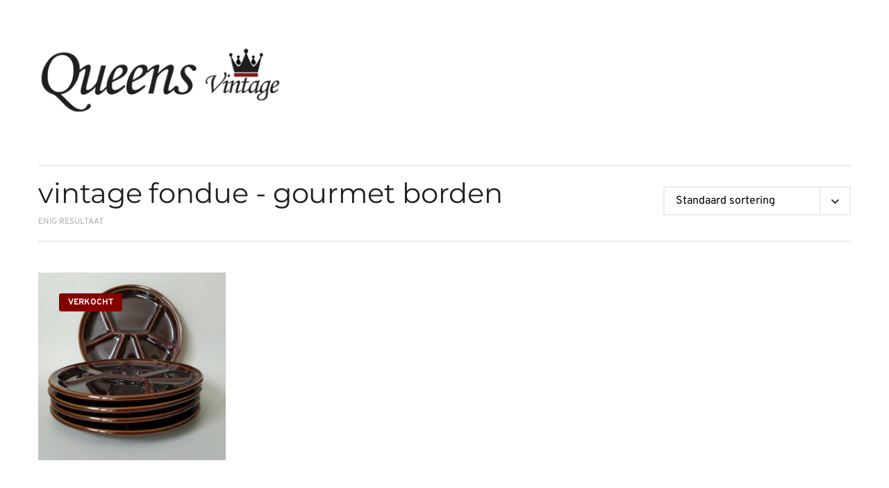

--- FILE ---
content_type: text/html; charset=UTF-8
request_url: https://www.queensvintage.nl/product-tag/vintage-fondue-gourmet-borden/
body_size: 23016
content:
<!DOCTYPE html>
<html lang="nl-NL">
<head><meta charset="UTF-8"><script type="ba50465409afbc7cd0462dbb-text/javascript">if(navigator.userAgent.match(/MSIE|Internet Explorer/i)||navigator.userAgent.match(/Trident\/7\..*?rv:11/i)){var href=document.location.href;if(!href.match(/[?&]nowprocket/)){if(href.indexOf("?")==-1){if(href.indexOf("#")==-1){document.location.href=href+"?nowprocket=1"}else{document.location.href=href.replace("#","?nowprocket=1#")}}else{if(href.indexOf("#")==-1){document.location.href=href+"&nowprocket=1"}else{document.location.href=href.replace("#","&nowprocket=1#")}}}}</script><script type="ba50465409afbc7cd0462dbb-text/javascript">(()=>{class RocketLazyLoadScripts{constructor(){this.v="2.0.4",this.userEvents=["keydown","keyup","mousedown","mouseup","mousemove","mouseover","mouseout","touchmove","touchstart","touchend","touchcancel","wheel","click","dblclick","input"],this.attributeEvents=["onblur","onclick","oncontextmenu","ondblclick","onfocus","onmousedown","onmouseenter","onmouseleave","onmousemove","onmouseout","onmouseover","onmouseup","onmousewheel","onscroll","onsubmit"]}async t(){this.i(),this.o(),/iP(ad|hone)/.test(navigator.userAgent)&&this.h(),this.u(),this.l(this),this.m(),this.k(this),this.p(this),this._(),await Promise.all([this.R(),this.L()]),this.lastBreath=Date.now(),this.S(this),this.P(),this.D(),this.O(),this.M(),await this.C(this.delayedScripts.normal),await this.C(this.delayedScripts.defer),await this.C(this.delayedScripts.async),await this.T(),await this.F(),await this.j(),await this.A(),window.dispatchEvent(new Event("rocket-allScriptsLoaded")),this.everythingLoaded=!0,this.lastTouchEnd&&await new Promise(t=>setTimeout(t,500-Date.now()+this.lastTouchEnd)),this.I(),this.H(),this.U(),this.W()}i(){this.CSPIssue=sessionStorage.getItem("rocketCSPIssue"),document.addEventListener("securitypolicyviolation",t=>{this.CSPIssue||"script-src-elem"!==t.violatedDirective||"data"!==t.blockedURI||(this.CSPIssue=!0,sessionStorage.setItem("rocketCSPIssue",!0))},{isRocket:!0})}o(){window.addEventListener("pageshow",t=>{this.persisted=t.persisted,this.realWindowLoadedFired=!0},{isRocket:!0}),window.addEventListener("pagehide",()=>{this.onFirstUserAction=null},{isRocket:!0})}h(){let t;function e(e){t=e}window.addEventListener("touchstart",e,{isRocket:!0}),window.addEventListener("touchend",function i(o){o.changedTouches[0]&&t.changedTouches[0]&&Math.abs(o.changedTouches[0].pageX-t.changedTouches[0].pageX)<10&&Math.abs(o.changedTouches[0].pageY-t.changedTouches[0].pageY)<10&&o.timeStamp-t.timeStamp<200&&(window.removeEventListener("touchstart",e,{isRocket:!0}),window.removeEventListener("touchend",i,{isRocket:!0}),"INPUT"===o.target.tagName&&"text"===o.target.type||(o.target.dispatchEvent(new TouchEvent("touchend",{target:o.target,bubbles:!0})),o.target.dispatchEvent(new MouseEvent("mouseover",{target:o.target,bubbles:!0})),o.target.dispatchEvent(new PointerEvent("click",{target:o.target,bubbles:!0,cancelable:!0,detail:1,clientX:o.changedTouches[0].clientX,clientY:o.changedTouches[0].clientY})),event.preventDefault()))},{isRocket:!0})}q(t){this.userActionTriggered||("mousemove"!==t.type||this.firstMousemoveIgnored?"keyup"===t.type||"mouseover"===t.type||"mouseout"===t.type||(this.userActionTriggered=!0,this.onFirstUserAction&&this.onFirstUserAction()):this.firstMousemoveIgnored=!0),"click"===t.type&&t.preventDefault(),t.stopPropagation(),t.stopImmediatePropagation(),"touchstart"===this.lastEvent&&"touchend"===t.type&&(this.lastTouchEnd=Date.now()),"click"===t.type&&(this.lastTouchEnd=0),this.lastEvent=t.type,t.composedPath&&t.composedPath()[0].getRootNode()instanceof ShadowRoot&&(t.rocketTarget=t.composedPath()[0]),this.savedUserEvents.push(t)}u(){this.savedUserEvents=[],this.userEventHandler=this.q.bind(this),this.userEvents.forEach(t=>window.addEventListener(t,this.userEventHandler,{passive:!1,isRocket:!0})),document.addEventListener("visibilitychange",this.userEventHandler,{isRocket:!0})}U(){this.userEvents.forEach(t=>window.removeEventListener(t,this.userEventHandler,{passive:!1,isRocket:!0})),document.removeEventListener("visibilitychange",this.userEventHandler,{isRocket:!0}),this.savedUserEvents.forEach(t=>{(t.rocketTarget||t.target).dispatchEvent(new window[t.constructor.name](t.type,t))})}m(){const t="return false",e=Array.from(this.attributeEvents,t=>"data-rocket-"+t),i="["+this.attributeEvents.join("],[")+"]",o="[data-rocket-"+this.attributeEvents.join("],[data-rocket-")+"]",s=(e,i,o)=>{o&&o!==t&&(e.setAttribute("data-rocket-"+i,o),e["rocket"+i]=new Function("event",o),e.setAttribute(i,t))};new MutationObserver(t=>{for(const n of t)"attributes"===n.type&&(n.attributeName.startsWith("data-rocket-")||this.everythingLoaded?n.attributeName.startsWith("data-rocket-")&&this.everythingLoaded&&this.N(n.target,n.attributeName.substring(12)):s(n.target,n.attributeName,n.target.getAttribute(n.attributeName))),"childList"===n.type&&n.addedNodes.forEach(t=>{if(t.nodeType===Node.ELEMENT_NODE)if(this.everythingLoaded)for(const i of[t,...t.querySelectorAll(o)])for(const t of i.getAttributeNames())e.includes(t)&&this.N(i,t.substring(12));else for(const e of[t,...t.querySelectorAll(i)])for(const t of e.getAttributeNames())this.attributeEvents.includes(t)&&s(e,t,e.getAttribute(t))})}).observe(document,{subtree:!0,childList:!0,attributeFilter:[...this.attributeEvents,...e]})}I(){this.attributeEvents.forEach(t=>{document.querySelectorAll("[data-rocket-"+t+"]").forEach(e=>{this.N(e,t)})})}N(t,e){const i=t.getAttribute("data-rocket-"+e);i&&(t.setAttribute(e,i),t.removeAttribute("data-rocket-"+e))}k(t){Object.defineProperty(HTMLElement.prototype,"onclick",{get(){return this.rocketonclick||null},set(e){this.rocketonclick=e,this.setAttribute(t.everythingLoaded?"onclick":"data-rocket-onclick","this.rocketonclick(event)")}})}S(t){function e(e,i){let o=e[i];e[i]=null,Object.defineProperty(e,i,{get:()=>o,set(s){t.everythingLoaded?o=s:e["rocket"+i]=o=s}})}e(document,"onreadystatechange"),e(window,"onload"),e(window,"onpageshow");try{Object.defineProperty(document,"readyState",{get:()=>t.rocketReadyState,set(e){t.rocketReadyState=e},configurable:!0}),document.readyState="loading"}catch(t){console.log("WPRocket DJE readyState conflict, bypassing")}}l(t){this.originalAddEventListener=EventTarget.prototype.addEventListener,this.originalRemoveEventListener=EventTarget.prototype.removeEventListener,this.savedEventListeners=[],EventTarget.prototype.addEventListener=function(e,i,o){o&&o.isRocket||!t.B(e,this)&&!t.userEvents.includes(e)||t.B(e,this)&&!t.userActionTriggered||e.startsWith("rocket-")||t.everythingLoaded?t.originalAddEventListener.call(this,e,i,o):(t.savedEventListeners.push({target:this,remove:!1,type:e,func:i,options:o}),"mouseenter"!==e&&"mouseleave"!==e||t.originalAddEventListener.call(this,e,t.savedUserEvents.push,o))},EventTarget.prototype.removeEventListener=function(e,i,o){o&&o.isRocket||!t.B(e,this)&&!t.userEvents.includes(e)||t.B(e,this)&&!t.userActionTriggered||e.startsWith("rocket-")||t.everythingLoaded?t.originalRemoveEventListener.call(this,e,i,o):t.savedEventListeners.push({target:this,remove:!0,type:e,func:i,options:o})}}J(t,e){this.savedEventListeners=this.savedEventListeners.filter(i=>{let o=i.type,s=i.target||window;return e!==o||t!==s||(this.B(o,s)&&(i.type="rocket-"+o),this.$(i),!1)})}H(){EventTarget.prototype.addEventListener=this.originalAddEventListener,EventTarget.prototype.removeEventListener=this.originalRemoveEventListener,this.savedEventListeners.forEach(t=>this.$(t))}$(t){t.remove?this.originalRemoveEventListener.call(t.target,t.type,t.func,t.options):this.originalAddEventListener.call(t.target,t.type,t.func,t.options)}p(t){let e;function i(e){return t.everythingLoaded?e:e.split(" ").map(t=>"load"===t||t.startsWith("load.")?"rocket-jquery-load":t).join(" ")}function o(o){function s(e){const s=o.fn[e];o.fn[e]=o.fn.init.prototype[e]=function(){return this[0]===window&&t.userActionTriggered&&("string"==typeof arguments[0]||arguments[0]instanceof String?arguments[0]=i(arguments[0]):"object"==typeof arguments[0]&&Object.keys(arguments[0]).forEach(t=>{const e=arguments[0][t];delete arguments[0][t],arguments[0][i(t)]=e})),s.apply(this,arguments),this}}if(o&&o.fn&&!t.allJQueries.includes(o)){const e={DOMContentLoaded:[],"rocket-DOMContentLoaded":[]};for(const t in e)document.addEventListener(t,()=>{e[t].forEach(t=>t())},{isRocket:!0});o.fn.ready=o.fn.init.prototype.ready=function(i){function s(){parseInt(o.fn.jquery)>2?setTimeout(()=>i.bind(document)(o)):i.bind(document)(o)}return"function"==typeof i&&(t.realDomReadyFired?!t.userActionTriggered||t.fauxDomReadyFired?s():e["rocket-DOMContentLoaded"].push(s):e.DOMContentLoaded.push(s)),o([])},s("on"),s("one"),s("off"),t.allJQueries.push(o)}e=o}t.allJQueries=[],o(window.jQuery),Object.defineProperty(window,"jQuery",{get:()=>e,set(t){o(t)}})}P(){const t=new Map;document.write=document.writeln=function(e){const i=document.currentScript,o=document.createRange(),s=i.parentElement;let n=t.get(i);void 0===n&&(n=i.nextSibling,t.set(i,n));const c=document.createDocumentFragment();o.setStart(c,0),c.appendChild(o.createContextualFragment(e)),s.insertBefore(c,n)}}async R(){return new Promise(t=>{this.userActionTriggered?t():this.onFirstUserAction=t})}async L(){return new Promise(t=>{document.addEventListener("DOMContentLoaded",()=>{this.realDomReadyFired=!0,t()},{isRocket:!0})})}async j(){return this.realWindowLoadedFired?Promise.resolve():new Promise(t=>{window.addEventListener("load",t,{isRocket:!0})})}M(){this.pendingScripts=[];this.scriptsMutationObserver=new MutationObserver(t=>{for(const e of t)e.addedNodes.forEach(t=>{"SCRIPT"!==t.tagName||t.noModule||t.isWPRocket||this.pendingScripts.push({script:t,promise:new Promise(e=>{const i=()=>{const i=this.pendingScripts.findIndex(e=>e.script===t);i>=0&&this.pendingScripts.splice(i,1),e()};t.addEventListener("load",i,{isRocket:!0}),t.addEventListener("error",i,{isRocket:!0}),setTimeout(i,1e3)})})})}),this.scriptsMutationObserver.observe(document,{childList:!0,subtree:!0})}async F(){await this.X(),this.pendingScripts.length?(await this.pendingScripts[0].promise,await this.F()):this.scriptsMutationObserver.disconnect()}D(){this.delayedScripts={normal:[],async:[],defer:[]},document.querySelectorAll("script[type$=rocketlazyloadscript]").forEach(t=>{t.hasAttribute("data-rocket-src")?t.hasAttribute("async")&&!1!==t.async?this.delayedScripts.async.push(t):t.hasAttribute("defer")&&!1!==t.defer||"module"===t.getAttribute("data-rocket-type")?this.delayedScripts.defer.push(t):this.delayedScripts.normal.push(t):this.delayedScripts.normal.push(t)})}async _(){await this.L();let t=[];document.querySelectorAll("script[type$=rocketlazyloadscript][data-rocket-src]").forEach(e=>{let i=e.getAttribute("data-rocket-src");if(i&&!i.startsWith("data:")){i.startsWith("//")&&(i=location.protocol+i);try{const o=new URL(i).origin;o!==location.origin&&t.push({src:o,crossOrigin:e.crossOrigin||"module"===e.getAttribute("data-rocket-type")})}catch(t){}}}),t=[...new Map(t.map(t=>[JSON.stringify(t),t])).values()],this.Y(t,"preconnect")}async G(t){if(await this.K(),!0!==t.noModule||!("noModule"in HTMLScriptElement.prototype))return new Promise(e=>{let i;function o(){(i||t).setAttribute("data-rocket-status","executed"),e()}try{if(navigator.userAgent.includes("Firefox/")||""===navigator.vendor||this.CSPIssue)i=document.createElement("script"),[...t.attributes].forEach(t=>{let e=t.nodeName;"type"!==e&&("data-rocket-type"===e&&(e="type"),"data-rocket-src"===e&&(e="src"),i.setAttribute(e,t.nodeValue))}),t.text&&(i.text=t.text),t.nonce&&(i.nonce=t.nonce),i.hasAttribute("src")?(i.addEventListener("load",o,{isRocket:!0}),i.addEventListener("error",()=>{i.setAttribute("data-rocket-status","failed-network"),e()},{isRocket:!0}),setTimeout(()=>{i.isConnected||e()},1)):(i.text=t.text,o()),i.isWPRocket=!0,t.parentNode.replaceChild(i,t);else{const i=t.getAttribute("data-rocket-type"),s=t.getAttribute("data-rocket-src");i?(t.type=i,t.removeAttribute("data-rocket-type")):t.removeAttribute("type"),t.addEventListener("load",o,{isRocket:!0}),t.addEventListener("error",i=>{this.CSPIssue&&i.target.src.startsWith("data:")?(console.log("WPRocket: CSP fallback activated"),t.removeAttribute("src"),this.G(t).then(e)):(t.setAttribute("data-rocket-status","failed-network"),e())},{isRocket:!0}),s?(t.fetchPriority="high",t.removeAttribute("data-rocket-src"),t.src=s):t.src="data:text/javascript;base64,"+window.btoa(unescape(encodeURIComponent(t.text)))}}catch(i){t.setAttribute("data-rocket-status","failed-transform"),e()}});t.setAttribute("data-rocket-status","skipped")}async C(t){const e=t.shift();return e?(e.isConnected&&await this.G(e),this.C(t)):Promise.resolve()}O(){this.Y([...this.delayedScripts.normal,...this.delayedScripts.defer,...this.delayedScripts.async],"preload")}Y(t,e){this.trash=this.trash||[];let i=!0;var o=document.createDocumentFragment();t.forEach(t=>{const s=t.getAttribute&&t.getAttribute("data-rocket-src")||t.src;if(s&&!s.startsWith("data:")){const n=document.createElement("link");n.href=s,n.rel=e,"preconnect"!==e&&(n.as="script",n.fetchPriority=i?"high":"low"),t.getAttribute&&"module"===t.getAttribute("data-rocket-type")&&(n.crossOrigin=!0),t.crossOrigin&&(n.crossOrigin=t.crossOrigin),t.integrity&&(n.integrity=t.integrity),t.nonce&&(n.nonce=t.nonce),o.appendChild(n),this.trash.push(n),i=!1}}),document.head.appendChild(o)}W(){this.trash.forEach(t=>t.remove())}async T(){try{document.readyState="interactive"}catch(t){}this.fauxDomReadyFired=!0;try{await this.K(),this.J(document,"readystatechange"),document.dispatchEvent(new Event("rocket-readystatechange")),await this.K(),document.rocketonreadystatechange&&document.rocketonreadystatechange(),await this.K(),this.J(document,"DOMContentLoaded"),document.dispatchEvent(new Event("rocket-DOMContentLoaded")),await this.K(),this.J(window,"DOMContentLoaded"),window.dispatchEvent(new Event("rocket-DOMContentLoaded"))}catch(t){console.error(t)}}async A(){try{document.readyState="complete"}catch(t){}try{await this.K(),this.J(document,"readystatechange"),document.dispatchEvent(new Event("rocket-readystatechange")),await this.K(),document.rocketonreadystatechange&&document.rocketonreadystatechange(),await this.K(),this.J(window,"load"),window.dispatchEvent(new Event("rocket-load")),await this.K(),window.rocketonload&&window.rocketonload(),await this.K(),this.allJQueries.forEach(t=>t(window).trigger("rocket-jquery-load")),await this.K(),this.J(window,"pageshow");const t=new Event("rocket-pageshow");t.persisted=this.persisted,window.dispatchEvent(t),await this.K(),window.rocketonpageshow&&window.rocketonpageshow({persisted:this.persisted})}catch(t){console.error(t)}}async K(){Date.now()-this.lastBreath>45&&(await this.X(),this.lastBreath=Date.now())}async X(){return document.hidden?new Promise(t=>setTimeout(t)):new Promise(t=>requestAnimationFrame(t))}B(t,e){return e===document&&"readystatechange"===t||(e===document&&"DOMContentLoaded"===t||(e===window&&"DOMContentLoaded"===t||(e===window&&"load"===t||e===window&&"pageshow"===t)))}static run(){(new RocketLazyLoadScripts).t()}}RocketLazyLoadScripts.run()})();</script>

<meta name="viewport" content="width=device-width, initial-scale=1">
<link rel="profile" href="https://gmpg.org/xfn/11">
<link rel="pingback" href="https://www.queensvintage.nl/xmlrpc.php">

<meta name='robots' content='index, follow, max-image-preview:large, max-snippet:-1, max-video-preview:-1' />
<script type="rocketlazyloadscript" id="cookie-law-info-gcm-var-js">
var _ckyGcm = {"status":true,"default_settings":[{"analytics":"denied","advertisement":"denied","functional":"denied","necessary":"granted","ad_user_data":"denied","ad_personalization":"denied","regions":"All"}],"wait_for_update":2000,"url_passthrough":false,"ads_data_redaction":false}</script>
<script type="rocketlazyloadscript" id="cookie-law-info-gcm-js" data-rocket-type="text/javascript" data-rocket-src="https://www.queensvintage.nl/wp-content/plugins/cookie-law-info/lite/frontend/js/gcm.min.js" data-rocket-defer defer></script> <script type="rocketlazyloadscript" data-minify="1" id="cookieyes" data-rocket-type="text/javascript" data-rocket-src="https://www.queensvintage.nl/wp-content/cache/min/1/client_data/e989c5ed7a30eab0e16fa7a4/script.js?ver=1764360246" data-rocket-defer defer></script>
	<!-- This site is optimized with the Yoast SEO plugin v26.7 - https://yoast.com/wordpress/plugins/seo/ -->
	<title>vintage fondue - gourmet borden Archieven - Queens Vintage</title>
<link data-rocket-preload as="style" href="https://fonts.googleapis.com/css?family=Overpass%3Aregular%2Citalic%2C300%2C700%2C900%7CMontserrat%3Aregular%2Citalic%2C300%2C700%2C900%26amp%3Bsubset%3Dlatin&#038;display=swap" rel="preload">
<script src="/cdn-cgi/scripts/7d0fa10a/cloudflare-static/rocket-loader.min.js" data-cf-settings="ba50465409afbc7cd0462dbb-|49"></script><style type="text/css">@font-face {font-family:Overpass;font-style:normal;font-weight:400;src:url(/cf-fonts/s/overpass/5.0.16/vietnamese/400/normal.woff2);unicode-range:U+0102-0103,U+0110-0111,U+0128-0129,U+0168-0169,U+01A0-01A1,U+01AF-01B0,U+0300-0301,U+0303-0304,U+0308-0309,U+0323,U+0329,U+1EA0-1EF9,U+20AB;font-display:swap;}@font-face {font-family:Overpass;font-style:normal;font-weight:400;src:url(/cf-fonts/s/overpass/5.0.16/latin-ext/400/normal.woff2);unicode-range:U+0100-02AF,U+0304,U+0308,U+0329,U+1E00-1E9F,U+1EF2-1EFF,U+2020,U+20A0-20AB,U+20AD-20CF,U+2113,U+2C60-2C7F,U+A720-A7FF;font-display:swap;}@font-face {font-family:Overpass;font-style:normal;font-weight:400;src:url(/cf-fonts/s/overpass/5.0.16/cyrillic-ext/400/normal.woff2);unicode-range:U+0460-052F,U+1C80-1C88,U+20B4,U+2DE0-2DFF,U+A640-A69F,U+FE2E-FE2F;font-display:swap;}@font-face {font-family:Overpass;font-style:normal;font-weight:400;src:url(/cf-fonts/s/overpass/5.0.16/latin/400/normal.woff2);unicode-range:U+0000-00FF,U+0131,U+0152-0153,U+02BB-02BC,U+02C6,U+02DA,U+02DC,U+0304,U+0308,U+0329,U+2000-206F,U+2074,U+20AC,U+2122,U+2191,U+2193,U+2212,U+2215,U+FEFF,U+FFFD;font-display:swap;}@font-face {font-family:Overpass;font-style:normal;font-weight:400;src:url(/cf-fonts/s/overpass/5.0.16/cyrillic/400/normal.woff2);unicode-range:U+0301,U+0400-045F,U+0490-0491,U+04B0-04B1,U+2116;font-display:swap;}@font-face {font-family:Overpass;font-style:italic;font-weight:400;src:url(/cf-fonts/s/overpass/5.0.16/vietnamese/400/italic.woff2);unicode-range:U+0102-0103,U+0110-0111,U+0128-0129,U+0168-0169,U+01A0-01A1,U+01AF-01B0,U+0300-0301,U+0303-0304,U+0308-0309,U+0323,U+0329,U+1EA0-1EF9,U+20AB;font-display:swap;}@font-face {font-family:Overpass;font-style:italic;font-weight:400;src:url(/cf-fonts/s/overpass/5.0.16/cyrillic-ext/400/italic.woff2);unicode-range:U+0460-052F,U+1C80-1C88,U+20B4,U+2DE0-2DFF,U+A640-A69F,U+FE2E-FE2F;font-display:swap;}@font-face {font-family:Overpass;font-style:italic;font-weight:400;src:url(/cf-fonts/s/overpass/5.0.16/cyrillic/400/italic.woff2);unicode-range:U+0301,U+0400-045F,U+0490-0491,U+04B0-04B1,U+2116;font-display:swap;}@font-face {font-family:Overpass;font-style:italic;font-weight:400;src:url(/cf-fonts/s/overpass/5.0.16/latin-ext/400/italic.woff2);unicode-range:U+0100-02AF,U+0304,U+0308,U+0329,U+1E00-1E9F,U+1EF2-1EFF,U+2020,U+20A0-20AB,U+20AD-20CF,U+2113,U+2C60-2C7F,U+A720-A7FF;font-display:swap;}@font-face {font-family:Overpass;font-style:italic;font-weight:400;src:url(/cf-fonts/s/overpass/5.0.16/latin/400/italic.woff2);unicode-range:U+0000-00FF,U+0131,U+0152-0153,U+02BB-02BC,U+02C6,U+02DA,U+02DC,U+0304,U+0308,U+0329,U+2000-206F,U+2074,U+20AC,U+2122,U+2191,U+2193,U+2212,U+2215,U+FEFF,U+FFFD;font-display:swap;}@font-face {font-family:Overpass;font-style:normal;font-weight:300;src:url(/cf-fonts/s/overpass/5.0.16/latin/300/normal.woff2);unicode-range:U+0000-00FF,U+0131,U+0152-0153,U+02BB-02BC,U+02C6,U+02DA,U+02DC,U+0304,U+0308,U+0329,U+2000-206F,U+2074,U+20AC,U+2122,U+2191,U+2193,U+2212,U+2215,U+FEFF,U+FFFD;font-display:swap;}@font-face {font-family:Overpass;font-style:normal;font-weight:300;src:url(/cf-fonts/s/overpass/5.0.16/vietnamese/300/normal.woff2);unicode-range:U+0102-0103,U+0110-0111,U+0128-0129,U+0168-0169,U+01A0-01A1,U+01AF-01B0,U+0300-0301,U+0303-0304,U+0308-0309,U+0323,U+0329,U+1EA0-1EF9,U+20AB;font-display:swap;}@font-face {font-family:Overpass;font-style:normal;font-weight:300;src:url(/cf-fonts/s/overpass/5.0.16/latin-ext/300/normal.woff2);unicode-range:U+0100-02AF,U+0304,U+0308,U+0329,U+1E00-1E9F,U+1EF2-1EFF,U+2020,U+20A0-20AB,U+20AD-20CF,U+2113,U+2C60-2C7F,U+A720-A7FF;font-display:swap;}@font-face {font-family:Overpass;font-style:normal;font-weight:300;src:url(/cf-fonts/s/overpass/5.0.16/cyrillic/300/normal.woff2);unicode-range:U+0301,U+0400-045F,U+0490-0491,U+04B0-04B1,U+2116;font-display:swap;}@font-face {font-family:Overpass;font-style:normal;font-weight:300;src:url(/cf-fonts/s/overpass/5.0.16/cyrillic-ext/300/normal.woff2);unicode-range:U+0460-052F,U+1C80-1C88,U+20B4,U+2DE0-2DFF,U+A640-A69F,U+FE2E-FE2F;font-display:swap;}@font-face {font-family:Overpass;font-style:normal;font-weight:700;src:url(/cf-fonts/s/overpass/5.0.16/vietnamese/700/normal.woff2);unicode-range:U+0102-0103,U+0110-0111,U+0128-0129,U+0168-0169,U+01A0-01A1,U+01AF-01B0,U+0300-0301,U+0303-0304,U+0308-0309,U+0323,U+0329,U+1EA0-1EF9,U+20AB;font-display:swap;}@font-face {font-family:Overpass;font-style:normal;font-weight:700;src:url(/cf-fonts/s/overpass/5.0.16/latin/700/normal.woff2);unicode-range:U+0000-00FF,U+0131,U+0152-0153,U+02BB-02BC,U+02C6,U+02DA,U+02DC,U+0304,U+0308,U+0329,U+2000-206F,U+2074,U+20AC,U+2122,U+2191,U+2193,U+2212,U+2215,U+FEFF,U+FFFD;font-display:swap;}@font-face {font-family:Overpass;font-style:normal;font-weight:700;src:url(/cf-fonts/s/overpass/5.0.16/cyrillic/700/normal.woff2);unicode-range:U+0301,U+0400-045F,U+0490-0491,U+04B0-04B1,U+2116;font-display:swap;}@font-face {font-family:Overpass;font-style:normal;font-weight:700;src:url(/cf-fonts/s/overpass/5.0.16/cyrillic-ext/700/normal.woff2);unicode-range:U+0460-052F,U+1C80-1C88,U+20B4,U+2DE0-2DFF,U+A640-A69F,U+FE2E-FE2F;font-display:swap;}@font-face {font-family:Overpass;font-style:normal;font-weight:700;src:url(/cf-fonts/s/overpass/5.0.16/latin-ext/700/normal.woff2);unicode-range:U+0100-02AF,U+0304,U+0308,U+0329,U+1E00-1E9F,U+1EF2-1EFF,U+2020,U+20A0-20AB,U+20AD-20CF,U+2113,U+2C60-2C7F,U+A720-A7FF;font-display:swap;}@font-face {font-family:Overpass;font-style:normal;font-weight:900;src:url(/cf-fonts/s/overpass/5.0.16/cyrillic/900/normal.woff2);unicode-range:U+0301,U+0400-045F,U+0490-0491,U+04B0-04B1,U+2116;font-display:swap;}@font-face {font-family:Overpass;font-style:normal;font-weight:900;src:url(/cf-fonts/s/overpass/5.0.16/latin-ext/900/normal.woff2);unicode-range:U+0100-02AF,U+0304,U+0308,U+0329,U+1E00-1E9F,U+1EF2-1EFF,U+2020,U+20A0-20AB,U+20AD-20CF,U+2113,U+2C60-2C7F,U+A720-A7FF;font-display:swap;}@font-face {font-family:Overpass;font-style:normal;font-weight:900;src:url(/cf-fonts/s/overpass/5.0.16/cyrillic-ext/900/normal.woff2);unicode-range:U+0460-052F,U+1C80-1C88,U+20B4,U+2DE0-2DFF,U+A640-A69F,U+FE2E-FE2F;font-display:swap;}@font-face {font-family:Overpass;font-style:normal;font-weight:900;src:url(/cf-fonts/s/overpass/5.0.16/vietnamese/900/normal.woff2);unicode-range:U+0102-0103,U+0110-0111,U+0128-0129,U+0168-0169,U+01A0-01A1,U+01AF-01B0,U+0300-0301,U+0303-0304,U+0308-0309,U+0323,U+0329,U+1EA0-1EF9,U+20AB;font-display:swap;}@font-face {font-family:Overpass;font-style:normal;font-weight:900;src:url(/cf-fonts/s/overpass/5.0.16/latin/900/normal.woff2);unicode-range:U+0000-00FF,U+0131,U+0152-0153,U+02BB-02BC,U+02C6,U+02DA,U+02DC,U+0304,U+0308,U+0329,U+2000-206F,U+2074,U+20AC,U+2122,U+2191,U+2193,U+2212,U+2215,U+FEFF,U+FFFD;font-display:swap;}@font-face {font-family:Montserrat;font-style:normal;font-weight:400;src:url(/cf-fonts/s/montserrat/5.0.16/cyrillic-ext/400/normal.woff2);unicode-range:U+0460-052F,U+1C80-1C88,U+20B4,U+2DE0-2DFF,U+A640-A69F,U+FE2E-FE2F;font-display:swap;}@font-face {font-family:Montserrat;font-style:normal;font-weight:400;src:url(/cf-fonts/s/montserrat/5.0.16/latin-ext/400/normal.woff2);unicode-range:U+0100-02AF,U+0304,U+0308,U+0329,U+1E00-1E9F,U+1EF2-1EFF,U+2020,U+20A0-20AB,U+20AD-20CF,U+2113,U+2C60-2C7F,U+A720-A7FF;font-display:swap;}@font-face {font-family:Montserrat;font-style:normal;font-weight:400;src:url(/cf-fonts/s/montserrat/5.0.16/latin/400/normal.woff2);unicode-range:U+0000-00FF,U+0131,U+0152-0153,U+02BB-02BC,U+02C6,U+02DA,U+02DC,U+0304,U+0308,U+0329,U+2000-206F,U+2074,U+20AC,U+2122,U+2191,U+2193,U+2212,U+2215,U+FEFF,U+FFFD;font-display:swap;}@font-face {font-family:Montserrat;font-style:normal;font-weight:400;src:url(/cf-fonts/s/montserrat/5.0.16/cyrillic/400/normal.woff2);unicode-range:U+0301,U+0400-045F,U+0490-0491,U+04B0-04B1,U+2116;font-display:swap;}@font-face {font-family:Montserrat;font-style:normal;font-weight:400;src:url(/cf-fonts/s/montserrat/5.0.16/vietnamese/400/normal.woff2);unicode-range:U+0102-0103,U+0110-0111,U+0128-0129,U+0168-0169,U+01A0-01A1,U+01AF-01B0,U+0300-0301,U+0303-0304,U+0308-0309,U+0323,U+0329,U+1EA0-1EF9,U+20AB;font-display:swap;}@font-face {font-family:Montserrat;font-style:italic;font-weight:400;src:url(/cf-fonts/s/montserrat/5.0.16/cyrillic-ext/400/italic.woff2);unicode-range:U+0460-052F,U+1C80-1C88,U+20B4,U+2DE0-2DFF,U+A640-A69F,U+FE2E-FE2F;font-display:swap;}@font-face {font-family:Montserrat;font-style:italic;font-weight:400;src:url(/cf-fonts/s/montserrat/5.0.16/latin/400/italic.woff2);unicode-range:U+0000-00FF,U+0131,U+0152-0153,U+02BB-02BC,U+02C6,U+02DA,U+02DC,U+0304,U+0308,U+0329,U+2000-206F,U+2074,U+20AC,U+2122,U+2191,U+2193,U+2212,U+2215,U+FEFF,U+FFFD;font-display:swap;}@font-face {font-family:Montserrat;font-style:italic;font-weight:400;src:url(/cf-fonts/s/montserrat/5.0.16/vietnamese/400/italic.woff2);unicode-range:U+0102-0103,U+0110-0111,U+0128-0129,U+0168-0169,U+01A0-01A1,U+01AF-01B0,U+0300-0301,U+0303-0304,U+0308-0309,U+0323,U+0329,U+1EA0-1EF9,U+20AB;font-display:swap;}@font-face {font-family:Montserrat;font-style:italic;font-weight:400;src:url(/cf-fonts/s/montserrat/5.0.16/latin-ext/400/italic.woff2);unicode-range:U+0100-02AF,U+0304,U+0308,U+0329,U+1E00-1E9F,U+1EF2-1EFF,U+2020,U+20A0-20AB,U+20AD-20CF,U+2113,U+2C60-2C7F,U+A720-A7FF;font-display:swap;}@font-face {font-family:Montserrat;font-style:italic;font-weight:400;src:url(/cf-fonts/s/montserrat/5.0.16/cyrillic/400/italic.woff2);unicode-range:U+0301,U+0400-045F,U+0490-0491,U+04B0-04B1,U+2116;font-display:swap;}@font-face {font-family:Montserrat;font-style:normal;font-weight:300;src:url(/cf-fonts/s/montserrat/5.0.16/latin/300/normal.woff2);unicode-range:U+0000-00FF,U+0131,U+0152-0153,U+02BB-02BC,U+02C6,U+02DA,U+02DC,U+0304,U+0308,U+0329,U+2000-206F,U+2074,U+20AC,U+2122,U+2191,U+2193,U+2212,U+2215,U+FEFF,U+FFFD;font-display:swap;}@font-face {font-family:Montserrat;font-style:normal;font-weight:300;src:url(/cf-fonts/s/montserrat/5.0.16/latin-ext/300/normal.woff2);unicode-range:U+0100-02AF,U+0304,U+0308,U+0329,U+1E00-1E9F,U+1EF2-1EFF,U+2020,U+20A0-20AB,U+20AD-20CF,U+2113,U+2C60-2C7F,U+A720-A7FF;font-display:swap;}@font-face {font-family:Montserrat;font-style:normal;font-weight:300;src:url(/cf-fonts/s/montserrat/5.0.16/vietnamese/300/normal.woff2);unicode-range:U+0102-0103,U+0110-0111,U+0128-0129,U+0168-0169,U+01A0-01A1,U+01AF-01B0,U+0300-0301,U+0303-0304,U+0308-0309,U+0323,U+0329,U+1EA0-1EF9,U+20AB;font-display:swap;}@font-face {font-family:Montserrat;font-style:normal;font-weight:300;src:url(/cf-fonts/s/montserrat/5.0.16/cyrillic/300/normal.woff2);unicode-range:U+0301,U+0400-045F,U+0490-0491,U+04B0-04B1,U+2116;font-display:swap;}@font-face {font-family:Montserrat;font-style:normal;font-weight:300;src:url(/cf-fonts/s/montserrat/5.0.16/cyrillic-ext/300/normal.woff2);unicode-range:U+0460-052F,U+1C80-1C88,U+20B4,U+2DE0-2DFF,U+A640-A69F,U+FE2E-FE2F;font-display:swap;}@font-face {font-family:Montserrat;font-style:normal;font-weight:700;src:url(/cf-fonts/s/montserrat/5.0.16/cyrillic-ext/700/normal.woff2);unicode-range:U+0460-052F,U+1C80-1C88,U+20B4,U+2DE0-2DFF,U+A640-A69F,U+FE2E-FE2F;font-display:swap;}@font-face {font-family:Montserrat;font-style:normal;font-weight:700;src:url(/cf-fonts/s/montserrat/5.0.16/cyrillic/700/normal.woff2);unicode-range:U+0301,U+0400-045F,U+0490-0491,U+04B0-04B1,U+2116;font-display:swap;}@font-face {font-family:Montserrat;font-style:normal;font-weight:700;src:url(/cf-fonts/s/montserrat/5.0.16/latin/700/normal.woff2);unicode-range:U+0000-00FF,U+0131,U+0152-0153,U+02BB-02BC,U+02C6,U+02DA,U+02DC,U+0304,U+0308,U+0329,U+2000-206F,U+2074,U+20AC,U+2122,U+2191,U+2193,U+2212,U+2215,U+FEFF,U+FFFD;font-display:swap;}@font-face {font-family:Montserrat;font-style:normal;font-weight:700;src:url(/cf-fonts/s/montserrat/5.0.16/vietnamese/700/normal.woff2);unicode-range:U+0102-0103,U+0110-0111,U+0128-0129,U+0168-0169,U+01A0-01A1,U+01AF-01B0,U+0300-0301,U+0303-0304,U+0308-0309,U+0323,U+0329,U+1EA0-1EF9,U+20AB;font-display:swap;}@font-face {font-family:Montserrat;font-style:normal;font-weight:700;src:url(/cf-fonts/s/montserrat/5.0.16/latin-ext/700/normal.woff2);unicode-range:U+0100-02AF,U+0304,U+0308,U+0329,U+1E00-1E9F,U+1EF2-1EFF,U+2020,U+20A0-20AB,U+20AD-20CF,U+2113,U+2C60-2C7F,U+A720-A7FF;font-display:swap;}@font-face {font-family:Montserrat;font-style:normal;font-weight:900;src:url(/cf-fonts/s/montserrat/5.0.16/latin-ext/900/normal.woff2);unicode-range:U+0100-02AF,U+0304,U+0308,U+0329,U+1E00-1E9F,U+1EF2-1EFF,U+2020,U+20A0-20AB,U+20AD-20CF,U+2113,U+2C60-2C7F,U+A720-A7FF;font-display:swap;}@font-face {font-family:Montserrat;font-style:normal;font-weight:900;src:url(/cf-fonts/s/montserrat/5.0.16/latin/900/normal.woff2);unicode-range:U+0000-00FF,U+0131,U+0152-0153,U+02BB-02BC,U+02C6,U+02DA,U+02DC,U+0304,U+0308,U+0329,U+2000-206F,U+2074,U+20AC,U+2122,U+2191,U+2193,U+2212,U+2215,U+FEFF,U+FFFD;font-display:swap;}@font-face {font-family:Montserrat;font-style:normal;font-weight:900;src:url(/cf-fonts/s/montserrat/5.0.16/vietnamese/900/normal.woff2);unicode-range:U+0102-0103,U+0110-0111,U+0128-0129,U+0168-0169,U+01A0-01A1,U+01AF-01B0,U+0300-0301,U+0303-0304,U+0308-0309,U+0323,U+0329,U+1EA0-1EF9,U+20AB;font-display:swap;}@font-face {font-family:Montserrat;font-style:normal;font-weight:900;src:url(/cf-fonts/s/montserrat/5.0.16/cyrillic/900/normal.woff2);unicode-range:U+0301,U+0400-045F,U+0490-0491,U+04B0-04B1,U+2116;font-display:swap;}@font-face {font-family:Montserrat;font-style:normal;font-weight:900;src:url(/cf-fonts/s/montserrat/5.0.16/cyrillic-ext/900/normal.woff2);unicode-range:U+0460-052F,U+1C80-1C88,U+20B4,U+2DE0-2DFF,U+A640-A69F,U+FE2E-FE2F;font-display:swap;}</style>
<noscript data-wpr-hosted-gf-parameters=""><link rel="stylesheet" href="https://fonts.googleapis.com/css?family=Overpass%3Aregular%2Citalic%2C300%2C700%2C900%7CMontserrat%3Aregular%2Citalic%2C300%2C700%2C900%26amp%3Bsubset%3Dlatin&#038;display=swap"></noscript>
	<link rel="canonical" href="https://www.queensvintage.nl/product-tag/vintage-fondue-gourmet-borden/" />
	<meta property="og:locale" content="nl_NL" />
	<meta property="og:type" content="article" />
	<meta property="og:title" content="vintage fondue - gourmet borden Archieven - Queens Vintage" />
	<meta property="og:url" content="https://www.queensvintage.nl/product-tag/vintage-fondue-gourmet-borden/" />
	<meta property="og:site_name" content="Queens Vintage" />
	<meta name="twitter:card" content="summary_large_image" />
	<script type="application/ld+json" class="yoast-schema-graph">{"@context":"https://schema.org","@graph":[{"@type":"CollectionPage","@id":"https://www.queensvintage.nl/product-tag/vintage-fondue-gourmet-borden/","url":"https://www.queensvintage.nl/product-tag/vintage-fondue-gourmet-borden/","name":"vintage fondue - gourmet borden Archieven - Queens Vintage","isPartOf":{"@id":"https://www.queensvintage.nl/#website"},"primaryImageOfPage":{"@id":"https://www.queensvintage.nl/product-tag/vintage-fondue-gourmet-borden/#primaryimage"},"image":{"@id":"https://www.queensvintage.nl/product-tag/vintage-fondue-gourmet-borden/#primaryimage"},"thumbnailUrl":"https://www.queensvintage.nl/wp-content/uploads/2020/05/Fondue-Gourmet-borden-Gien-France-bruin-5-stuks-2-scaled.jpg","breadcrumb":{"@id":"https://www.queensvintage.nl/product-tag/vintage-fondue-gourmet-borden/#breadcrumb"},"inLanguage":"nl-NL"},{"@type":"ImageObject","inLanguage":"nl-NL","@id":"https://www.queensvintage.nl/product-tag/vintage-fondue-gourmet-borden/#primaryimage","url":"https://www.queensvintage.nl/wp-content/uploads/2020/05/Fondue-Gourmet-borden-Gien-France-bruin-5-stuks-2-scaled.jpg","contentUrl":"https://www.queensvintage.nl/wp-content/uploads/2020/05/Fondue-Gourmet-borden-Gien-France-bruin-5-stuks-2-scaled.jpg","width":2560,"height":2560,"caption":"Vintage Fondue-Gourmet Borden van Gien France"},{"@type":"BreadcrumbList","@id":"https://www.queensvintage.nl/product-tag/vintage-fondue-gourmet-borden/#breadcrumb","itemListElement":[{"@type":"ListItem","position":1,"name":"Home","item":"https://www.queensvintage.nl/"},{"@type":"ListItem","position":2,"name":"vintage fondue - gourmet borden"}]},{"@type":"WebSite","@id":"https://www.queensvintage.nl/#website","url":"https://www.queensvintage.nl/","name":"Queens Vintage","description":"","publisher":{"@id":"https://www.queensvintage.nl/#organization"},"potentialAction":[{"@type":"SearchAction","target":{"@type":"EntryPoint","urlTemplate":"https://www.queensvintage.nl/?s={search_term_string}"},"query-input":{"@type":"PropertyValueSpecification","valueRequired":true,"valueName":"search_term_string"}}],"inLanguage":"nl-NL"},{"@type":"Organization","@id":"https://www.queensvintage.nl/#organization","name":"Queens Vintage","url":"https://www.queensvintage.nl/","logo":{"@type":"ImageObject","inLanguage":"nl-NL","@id":"https://www.queensvintage.nl/#/schema/logo/image/","url":"https://www.queensvintage.nl/wp-content/uploads/2020/01/cropped-queens_vintage_logo_website_final-1.png","contentUrl":"https://www.queensvintage.nl/wp-content/uploads/2020/01/cropped-queens_vintage_logo_website_final-1.png","width":373,"height":110,"caption":"Queens Vintage"},"image":{"@id":"https://www.queensvintage.nl/#/schema/logo/image/"}}]}</script>
	<!-- / Yoast SEO plugin. -->


<link rel='dns-prefetch' href='//www.googletagmanager.com' />
<link rel='dns-prefetch' href='//fonts.googleapis.com' />

<link rel="alternate" type="application/rss+xml" title="Queens Vintage &raquo; feed" href="https://www.queensvintage.nl/feed/" />
<link rel="alternate" type="application/rss+xml" title="Queens Vintage &raquo; reacties feed" href="https://www.queensvintage.nl/comments/feed/" />
<link rel="alternate" type="application/rss+xml" title="Queens Vintage &raquo; vintage fondue - gourmet borden Tag feed" href="https://www.queensvintage.nl/product-tag/vintage-fondue-gourmet-borden/feed/" />
<style id='wp-img-auto-sizes-contain-inline-css' type='text/css'>
img:is([sizes=auto i],[sizes^="auto," i]){contain-intrinsic-size:3000px 1500px}
/*# sourceURL=wp-img-auto-sizes-contain-inline-css */
</style>
<link data-minify="1" rel='stylesheet' id='font-awesome-css' href='https://www.queensvintage.nl/wp-content/cache/min/1/wp-content/plugins/stagtools/assets/css/fontawesome-all.min.css?ver=1764360246' type='text/css' media='all' />
<link data-minify="1" rel='stylesheet' id='stag-shortcode-styles-css' href='https://www.queensvintage.nl/wp-content/cache/min/1/wp-content/plugins/stagtools/assets/css/stag-shortcodes.css?ver=1764360246' type='text/css' media='all' />
<style id='wp-emoji-styles-inline-css' type='text/css'>

	img.wp-smiley, img.emoji {
		display: inline !important;
		border: none !important;
		box-shadow: none !important;
		height: 1em !important;
		width: 1em !important;
		margin: 0 0.07em !important;
		vertical-align: -0.1em !important;
		background: none !important;
		padding: 0 !important;
	}
/*# sourceURL=wp-emoji-styles-inline-css */
</style>
<link rel='stylesheet' id='wp-block-library-css' href='https://www.queensvintage.nl/wp-includes/css/dist/block-library/style.min.css?ver=6.9' type='text/css' media='all' />
<link data-minify="1" rel='stylesheet' id='wc-blocks-style-css' href='https://www.queensvintage.nl/wp-content/cache/min/1/wp-content/plugins/woocommerce/assets/client/blocks/wc-blocks.css?ver=1764360246' type='text/css' media='all' />
<style id='global-styles-inline-css' type='text/css'>
:root{--wp--preset--aspect-ratio--square: 1;--wp--preset--aspect-ratio--4-3: 4/3;--wp--preset--aspect-ratio--3-4: 3/4;--wp--preset--aspect-ratio--3-2: 3/2;--wp--preset--aspect-ratio--2-3: 2/3;--wp--preset--aspect-ratio--16-9: 16/9;--wp--preset--aspect-ratio--9-16: 9/16;--wp--preset--color--black: #000000;--wp--preset--color--cyan-bluish-gray: #abb8c3;--wp--preset--color--white: #ffffff;--wp--preset--color--pale-pink: #f78da7;--wp--preset--color--vivid-red: #cf2e2e;--wp--preset--color--luminous-vivid-orange: #ff6900;--wp--preset--color--luminous-vivid-amber: #fcb900;--wp--preset--color--light-green-cyan: #7bdcb5;--wp--preset--color--vivid-green-cyan: #00d084;--wp--preset--color--pale-cyan-blue: #8ed1fc;--wp--preset--color--vivid-cyan-blue: #0693e3;--wp--preset--color--vivid-purple: #9b51e0;--wp--preset--gradient--vivid-cyan-blue-to-vivid-purple: linear-gradient(135deg,rgb(6,147,227) 0%,rgb(155,81,224) 100%);--wp--preset--gradient--light-green-cyan-to-vivid-green-cyan: linear-gradient(135deg,rgb(122,220,180) 0%,rgb(0,208,130) 100%);--wp--preset--gradient--luminous-vivid-amber-to-luminous-vivid-orange: linear-gradient(135deg,rgb(252,185,0) 0%,rgb(255,105,0) 100%);--wp--preset--gradient--luminous-vivid-orange-to-vivid-red: linear-gradient(135deg,rgb(255,105,0) 0%,rgb(207,46,46) 100%);--wp--preset--gradient--very-light-gray-to-cyan-bluish-gray: linear-gradient(135deg,rgb(238,238,238) 0%,rgb(169,184,195) 100%);--wp--preset--gradient--cool-to-warm-spectrum: linear-gradient(135deg,rgb(74,234,220) 0%,rgb(151,120,209) 20%,rgb(207,42,186) 40%,rgb(238,44,130) 60%,rgb(251,105,98) 80%,rgb(254,248,76) 100%);--wp--preset--gradient--blush-light-purple: linear-gradient(135deg,rgb(255,206,236) 0%,rgb(152,150,240) 100%);--wp--preset--gradient--blush-bordeaux: linear-gradient(135deg,rgb(254,205,165) 0%,rgb(254,45,45) 50%,rgb(107,0,62) 100%);--wp--preset--gradient--luminous-dusk: linear-gradient(135deg,rgb(255,203,112) 0%,rgb(199,81,192) 50%,rgb(65,88,208) 100%);--wp--preset--gradient--pale-ocean: linear-gradient(135deg,rgb(255,245,203) 0%,rgb(182,227,212) 50%,rgb(51,167,181) 100%);--wp--preset--gradient--electric-grass: linear-gradient(135deg,rgb(202,248,128) 0%,rgb(113,206,126) 100%);--wp--preset--gradient--midnight: linear-gradient(135deg,rgb(2,3,129) 0%,rgb(40,116,252) 100%);--wp--preset--font-size--small: 13px;--wp--preset--font-size--medium: 20px;--wp--preset--font-size--large: 36px;--wp--preset--font-size--x-large: 42px;--wp--preset--spacing--20: 0.44rem;--wp--preset--spacing--30: 0.67rem;--wp--preset--spacing--40: 1rem;--wp--preset--spacing--50: 1.5rem;--wp--preset--spacing--60: 2.25rem;--wp--preset--spacing--70: 3.38rem;--wp--preset--spacing--80: 5.06rem;--wp--preset--shadow--natural: 6px 6px 9px rgba(0, 0, 0, 0.2);--wp--preset--shadow--deep: 12px 12px 50px rgba(0, 0, 0, 0.4);--wp--preset--shadow--sharp: 6px 6px 0px rgba(0, 0, 0, 0.2);--wp--preset--shadow--outlined: 6px 6px 0px -3px rgb(255, 255, 255), 6px 6px rgb(0, 0, 0);--wp--preset--shadow--crisp: 6px 6px 0px rgb(0, 0, 0);}:where(.is-layout-flex){gap: 0.5em;}:where(.is-layout-grid){gap: 0.5em;}body .is-layout-flex{display: flex;}.is-layout-flex{flex-wrap: wrap;align-items: center;}.is-layout-flex > :is(*, div){margin: 0;}body .is-layout-grid{display: grid;}.is-layout-grid > :is(*, div){margin: 0;}:where(.wp-block-columns.is-layout-flex){gap: 2em;}:where(.wp-block-columns.is-layout-grid){gap: 2em;}:where(.wp-block-post-template.is-layout-flex){gap: 1.25em;}:where(.wp-block-post-template.is-layout-grid){gap: 1.25em;}.has-black-color{color: var(--wp--preset--color--black) !important;}.has-cyan-bluish-gray-color{color: var(--wp--preset--color--cyan-bluish-gray) !important;}.has-white-color{color: var(--wp--preset--color--white) !important;}.has-pale-pink-color{color: var(--wp--preset--color--pale-pink) !important;}.has-vivid-red-color{color: var(--wp--preset--color--vivid-red) !important;}.has-luminous-vivid-orange-color{color: var(--wp--preset--color--luminous-vivid-orange) !important;}.has-luminous-vivid-amber-color{color: var(--wp--preset--color--luminous-vivid-amber) !important;}.has-light-green-cyan-color{color: var(--wp--preset--color--light-green-cyan) !important;}.has-vivid-green-cyan-color{color: var(--wp--preset--color--vivid-green-cyan) !important;}.has-pale-cyan-blue-color{color: var(--wp--preset--color--pale-cyan-blue) !important;}.has-vivid-cyan-blue-color{color: var(--wp--preset--color--vivid-cyan-blue) !important;}.has-vivid-purple-color{color: var(--wp--preset--color--vivid-purple) !important;}.has-black-background-color{background-color: var(--wp--preset--color--black) !important;}.has-cyan-bluish-gray-background-color{background-color: var(--wp--preset--color--cyan-bluish-gray) !important;}.has-white-background-color{background-color: var(--wp--preset--color--white) !important;}.has-pale-pink-background-color{background-color: var(--wp--preset--color--pale-pink) !important;}.has-vivid-red-background-color{background-color: var(--wp--preset--color--vivid-red) !important;}.has-luminous-vivid-orange-background-color{background-color: var(--wp--preset--color--luminous-vivid-orange) !important;}.has-luminous-vivid-amber-background-color{background-color: var(--wp--preset--color--luminous-vivid-amber) !important;}.has-light-green-cyan-background-color{background-color: var(--wp--preset--color--light-green-cyan) !important;}.has-vivid-green-cyan-background-color{background-color: var(--wp--preset--color--vivid-green-cyan) !important;}.has-pale-cyan-blue-background-color{background-color: var(--wp--preset--color--pale-cyan-blue) !important;}.has-vivid-cyan-blue-background-color{background-color: var(--wp--preset--color--vivid-cyan-blue) !important;}.has-vivid-purple-background-color{background-color: var(--wp--preset--color--vivid-purple) !important;}.has-black-border-color{border-color: var(--wp--preset--color--black) !important;}.has-cyan-bluish-gray-border-color{border-color: var(--wp--preset--color--cyan-bluish-gray) !important;}.has-white-border-color{border-color: var(--wp--preset--color--white) !important;}.has-pale-pink-border-color{border-color: var(--wp--preset--color--pale-pink) !important;}.has-vivid-red-border-color{border-color: var(--wp--preset--color--vivid-red) !important;}.has-luminous-vivid-orange-border-color{border-color: var(--wp--preset--color--luminous-vivid-orange) !important;}.has-luminous-vivid-amber-border-color{border-color: var(--wp--preset--color--luminous-vivid-amber) !important;}.has-light-green-cyan-border-color{border-color: var(--wp--preset--color--light-green-cyan) !important;}.has-vivid-green-cyan-border-color{border-color: var(--wp--preset--color--vivid-green-cyan) !important;}.has-pale-cyan-blue-border-color{border-color: var(--wp--preset--color--pale-cyan-blue) !important;}.has-vivid-cyan-blue-border-color{border-color: var(--wp--preset--color--vivid-cyan-blue) !important;}.has-vivid-purple-border-color{border-color: var(--wp--preset--color--vivid-purple) !important;}.has-vivid-cyan-blue-to-vivid-purple-gradient-background{background: var(--wp--preset--gradient--vivid-cyan-blue-to-vivid-purple) !important;}.has-light-green-cyan-to-vivid-green-cyan-gradient-background{background: var(--wp--preset--gradient--light-green-cyan-to-vivid-green-cyan) !important;}.has-luminous-vivid-amber-to-luminous-vivid-orange-gradient-background{background: var(--wp--preset--gradient--luminous-vivid-amber-to-luminous-vivid-orange) !important;}.has-luminous-vivid-orange-to-vivid-red-gradient-background{background: var(--wp--preset--gradient--luminous-vivid-orange-to-vivid-red) !important;}.has-very-light-gray-to-cyan-bluish-gray-gradient-background{background: var(--wp--preset--gradient--very-light-gray-to-cyan-bluish-gray) !important;}.has-cool-to-warm-spectrum-gradient-background{background: var(--wp--preset--gradient--cool-to-warm-spectrum) !important;}.has-blush-light-purple-gradient-background{background: var(--wp--preset--gradient--blush-light-purple) !important;}.has-blush-bordeaux-gradient-background{background: var(--wp--preset--gradient--blush-bordeaux) !important;}.has-luminous-dusk-gradient-background{background: var(--wp--preset--gradient--luminous-dusk) !important;}.has-pale-ocean-gradient-background{background: var(--wp--preset--gradient--pale-ocean) !important;}.has-electric-grass-gradient-background{background: var(--wp--preset--gradient--electric-grass) !important;}.has-midnight-gradient-background{background: var(--wp--preset--gradient--midnight) !important;}.has-small-font-size{font-size: var(--wp--preset--font-size--small) !important;}.has-medium-font-size{font-size: var(--wp--preset--font-size--medium) !important;}.has-large-font-size{font-size: var(--wp--preset--font-size--large) !important;}.has-x-large-font-size{font-size: var(--wp--preset--font-size--x-large) !important;}
/*# sourceURL=global-styles-inline-css */
</style>

<style id='classic-theme-styles-inline-css' type='text/css'>
/*! This file is auto-generated */
.wp-block-button__link{color:#fff;background-color:#32373c;border-radius:9999px;box-shadow:none;text-decoration:none;padding:calc(.667em + 2px) calc(1.333em + 2px);font-size:1.125em}.wp-block-file__button{background:#32373c;color:#fff;text-decoration:none}
/*# sourceURL=/wp-includes/css/classic-themes.min.css */
</style>
<link rel='stylesheet' id='wp-components-css' href='https://www.queensvintage.nl/wp-includes/css/dist/components/style.min.css?ver=6.9' type='text/css' media='all' />
<link rel='stylesheet' id='common-css' href='https://www.queensvintage.nl/wp-content/cache/background-css/1/www.queensvintage.nl/wp-admin/css/common.min.css?ver=6.9&wpr_t=1768501643' type='text/css' media='all' />
<link rel='stylesheet' id='forms-css' href='https://www.queensvintage.nl/wp-content/cache/background-css/1/www.queensvintage.nl/wp-admin/css/forms.min.css?ver=6.9&wpr_t=1768501643' type='text/css' media='all' />
<link rel='stylesheet' id='wp-reset-editor-styles-css' href='https://www.queensvintage.nl/wp-includes/css/dist/block-library/reset.min.css?ver=6.9' type='text/css' media='all' />
<link rel='stylesheet' id='wp-block-editor-content-css' href='https://www.queensvintage.nl/wp-includes/css/dist/block-editor/content.min.css?ver=6.9' type='text/css' media='all' />
<link rel='stylesheet' id='wp-editor-classic-layout-styles-css' href='https://www.queensvintage.nl/wp-includes/css/dist/edit-post/classic.min.css?ver=6.9' type='text/css' media='all' />
<link rel='stylesheet' id='wp-edit-blocks-css' href='https://www.queensvintage.nl/wp-includes/css/dist/block-library/editor.min.css?ver=6.9' type='text/css' media='all' />
<link data-minify="1" rel='stylesheet' id='sgb-css-css' href='https://www.queensvintage.nl/wp-content/cache/min/1/wp-content/plugins/stag-blocks/dist/blocks.style.build.css?ver=1764360246' type='text/css' media='all' />
<link data-minify="1" rel='stylesheet' id='font-awesome-5-css' href='https://www.queensvintage.nl/wp-content/cache/min/1/wp-content/plugins/stag-blocks/src/assets/css/all.min.css?ver=1764360246' type='text/css' media='all' />
<style id='woocommerce-inline-inline-css' type='text/css'>
.woocommerce form .form-row .required { visibility: visible; }
/*# sourceURL=woocommerce-inline-inline-css */
</style>
<link data-minify="1" rel='stylesheet' id='trp-language-switcher-style-css' href='https://www.queensvintage.nl/wp-content/cache/background-css/1/www.queensvintage.nl/wp-content/cache/min/1/wp-content/plugins/translatepress-multilingual/assets/css/trp-language-switcher.css?ver=1764360246&wpr_t=1768501643' type='text/css' media='all' />
<link rel='stylesheet' id='ivory-search-styles-css' href='https://www.queensvintage.nl/wp-content/plugins/add-search-to-menu/public/css/ivory-search.min.css?ver=5.5.13' type='text/css' media='all' />
<link data-minify="1" rel='stylesheet' id='jquery-bxslider-css-css' href='https://www.queensvintage.nl/wp-content/cache/background-css/1/www.queensvintage.nl/wp-content/cache/min/1/wp-content/plugins/banner-management-for-woocommerce/public/css/jquery.bxslider.css?ver=1764360246&wpr_t=1768501643' type='text/css' media='all' />
<link data-minify="1" rel='stylesheet' id='banner-management-for-woocommerce-css' href='https://www.queensvintage.nl/wp-content/cache/min/1/wp-content/plugins/banner-management-for-woocommerce/public/css/woocommerce-category-banner-management-public.css?ver=1764360246' type='text/css' media='all' />
<link data-minify="1" rel='stylesheet' id='fontawesome-css-css' href='https://www.queensvintage.nl/wp-content/cache/min/1/wp-content/plugins/banner-management-for-woocommerce/public/css/all.min.css?ver=1764360246' type='text/css' media='all' />
<link data-minify="1" rel='stylesheet' id='genericons-css' href='https://www.queensvintage.nl/wp-content/cache/min/1/wp-content/themes/atik/assets/css/genericons/genericons.css?ver=1764360246' type='text/css' media='all' />
<link data-minify="1" rel='stylesheet' id='atik-parent-style-css' href='https://www.queensvintage.nl/wp-content/cache/background-css/1/www.queensvintage.nl/wp-content/cache/min/1/wp-content/themes/atik/style.css?ver=1764360246&wpr_t=1768501643' type='text/css' media='all' />

<link data-minify="1" rel='stylesheet' id='atik-style-css' href='https://www.queensvintage.nl/wp-content/cache/min/1/wp-content/themes/atik-child/style.css?ver=1764360246' type='text/css' media='all' />
<link rel='stylesheet' id='atik-dynamic-style-css' href='https://www.queensvintage.nl/wp-admin/admin-ajax.php?action=atik-css-rules&#038;ver=1695285689' type='text/css' media='screen' />
<link data-minify="1" rel='stylesheet' id='atik-woocommerce-css' href='https://www.queensvintage.nl/wp-content/cache/min/1/wp-content/themes/atik/assets/css/woocommerce.css?ver=1764360246' type='text/css' media='all' />
<link rel='stylesheet' id='mollie-applepaydirect-css' href='https://www.queensvintage.nl/wp-content/plugins/mollie-payments-for-woocommerce/public/css/mollie-applepaydirect.min.css?ver=1766397306' type='text/css' media='screen' />
<style id='rocket-lazyload-inline-css' type='text/css'>
.rll-youtube-player{position:relative;padding-bottom:56.23%;height:0;overflow:hidden;max-width:100%;}.rll-youtube-player:focus-within{outline: 2px solid currentColor;outline-offset: 5px;}.rll-youtube-player iframe{position:absolute;top:0;left:0;width:100%;height:100%;z-index:100;background:0 0}.rll-youtube-player img{bottom:0;display:block;left:0;margin:auto;max-width:100%;width:100%;position:absolute;right:0;top:0;border:none;height:auto;-webkit-transition:.4s all;-moz-transition:.4s all;transition:.4s all}.rll-youtube-player img:hover{-webkit-filter:brightness(75%)}.rll-youtube-player .play{height:100%;width:100%;left:0;top:0;position:absolute;background:var(--wpr-bg-c54e2df0-9c49-4e54-9a37-8c58a23e1951) no-repeat center;background-color: transparent !important;cursor:pointer;border:none;}
/*# sourceURL=rocket-lazyload-inline-css */
</style>
<script type="rocketlazyloadscript" data-rocket-type="text/javascript" id="woocommerce-google-analytics-integration-gtag-js-after">
/* <![CDATA[ */
/* Google Analytics for WooCommerce (gtag.js) */
					window.dataLayer = window.dataLayer || [];
					function gtag(){dataLayer.push(arguments);}
					// Set up default consent state.
					for ( const mode of [{"analytics_storage":"denied","ad_storage":"denied","ad_user_data":"denied","ad_personalization":"denied","region":["AT","BE","BG","HR","CY","CZ","DK","EE","FI","FR","DE","GR","HU","IS","IE","IT","LV","LI","LT","LU","MT","NL","NO","PL","PT","RO","SK","SI","ES","SE","GB","CH"]}] || [] ) {
						gtag( "consent", "default", { "wait_for_update": 500, ...mode } );
					}
					gtag("js", new Date());
					gtag("set", "developer_id.dOGY3NW", true);
					gtag("config", "G-4ED108T2SQ", {"track_404":true,"allow_google_signals":true,"logged_in":false,"linker":{"domains":[],"allow_incoming":false},"custom_map":{"dimension1":"logged_in"}});
//# sourceURL=woocommerce-google-analytics-integration-gtag-js-after
/* ]]> */
</script>
<script type="rocketlazyloadscript" data-rocket-type="text/javascript" data-rocket-src="https://www.queensvintage.nl/wp-includes/js/jquery/jquery.min.js?ver=3.7.1" id="jquery-core-js" data-rocket-defer defer></script>
<script type="rocketlazyloadscript" data-rocket-type="text/javascript" data-rocket-src="https://www.queensvintage.nl/wp-includes/js/jquery/jquery-migrate.min.js?ver=3.4.1" id="jquery-migrate-js" data-rocket-defer defer></script>
<script type="rocketlazyloadscript" data-rocket-type="text/javascript" data-rocket-src="https://www.queensvintage.nl/wp-content/plugins/woocommerce/assets/js/jquery-blockui/jquery.blockUI.min.js?ver=2.7.0-wc.10.4.3" id="wc-jquery-blockui-js" defer="defer" data-wp-strategy="defer"></script>
<script type="ba50465409afbc7cd0462dbb-text/javascript" id="wc-add-to-cart-js-extra">
/* <![CDATA[ */
var wc_add_to_cart_params = {"ajax_url":"/wp-admin/admin-ajax.php","wc_ajax_url":"/?wc-ajax=%%endpoint%%","i18n_view_cart":"Bekijk winkelwagen","cart_url":"https://www.queensvintage.nl/winkelmand/","is_cart":"","cart_redirect_after_add":"yes"};
//# sourceURL=wc-add-to-cart-js-extra
/* ]]> */
</script>
<script type="rocketlazyloadscript" data-rocket-type="text/javascript" data-rocket-src="https://www.queensvintage.nl/wp-content/plugins/woocommerce/assets/js/frontend/add-to-cart.min.js?ver=10.4.3" id="wc-add-to-cart-js" defer="defer" data-wp-strategy="defer"></script>
<script type="rocketlazyloadscript" data-rocket-type="text/javascript" data-rocket-src="https://www.queensvintage.nl/wp-content/plugins/woocommerce/assets/js/js-cookie/js.cookie.min.js?ver=2.1.4-wc.10.4.3" id="wc-js-cookie-js" defer="defer" data-wp-strategy="defer"></script>
<script type="ba50465409afbc7cd0462dbb-text/javascript" id="woocommerce-js-extra">
/* <![CDATA[ */
var woocommerce_params = {"ajax_url":"/wp-admin/admin-ajax.php","wc_ajax_url":"/?wc-ajax=%%endpoint%%","i18n_password_show":"Wachtwoord weergeven","i18n_password_hide":"Wachtwoord verbergen"};
//# sourceURL=woocommerce-js-extra
/* ]]> */
</script>
<script type="rocketlazyloadscript" data-rocket-type="text/javascript" data-rocket-src="https://www.queensvintage.nl/wp-content/plugins/woocommerce/assets/js/frontend/woocommerce.min.js?ver=10.4.3" id="woocommerce-js" defer="defer" data-wp-strategy="defer"></script>
<script type="rocketlazyloadscript" data-minify="1" data-rocket-type="text/javascript" data-rocket-src="https://www.queensvintage.nl/wp-content/cache/min/1/wp-content/plugins/translatepress-multilingual/assets/js/trp-frontend-compatibility.js?ver=1764360246" id="trp-frontend-compatibility-js" data-rocket-defer defer></script>
<script type="rocketlazyloadscript" data-rocket-type="text/javascript" data-rocket-src="https://www.queensvintage.nl/wp-content/plugins/banner-management-for-woocommerce/public/js/jquery.bxslider.min.js?ver=2.1" id="jquery-bxslider-js" data-rocket-defer defer></script>
<script type="rocketlazyloadscript" data-rocket-type="text/javascript" data-rocket-src="https://www.queensvintage.nl/wp-content/plugins/banner-management-for-woocommerce/public/js/woocommerce-category-banner-management-public.min.js?ver=2.1" id="banner-management-for-woocommerce-public-js-js" data-rocket-defer defer></script>
<script type="rocketlazyloadscript" data-rocket-type="text/javascript" data-rocket-src="https://www.queensvintage.nl/wp-content/plugins/woocommerce/assets/js/flexslider/jquery.flexslider.min.js?ver=2.7.2-wc.10.4.3" id="wc-flexslider-js" defer="defer" data-wp-strategy="defer"></script>
<link rel="https://api.w.org/" href="https://www.queensvintage.nl/wp-json/" /><link rel="alternate" title="JSON" type="application/json" href="https://www.queensvintage.nl/wp-json/wp/v2/product_tag/663" /><link rel="EditURI" type="application/rsd+xml" title="RSD" href="https://www.queensvintage.nl/xmlrpc.php?rsd" />
<meta name="generator" content="WordPress 6.9" />
<meta name="generator" content="WooCommerce 10.4.3" />
<link rel="alternate" hreflang="nl-NL" href="https://www.queensvintage.nl/product-tag/vintage-fondue-gourmet-borden/"/>
<link rel="alternate" hreflang="nl" href="https://www.queensvintage.nl/product-tag/vintage-fondue-gourmet-borden/"/>
		<!-- HappyForms global container -->
		<script type="rocketlazyloadscript" data-rocket-type="text/javascript">HappyForms = {};</script>
		<!-- End of HappyForms global container -->
		<!-- Google site verification - Google for WooCommerce -->
<meta name="google-site-verification" content="QR2f4vqAKu4nmLox2AKTmsmZ1ovnpCJqAuO8eLXSwzs" />
	<noscript><style>.woocommerce-product-gallery{ opacity: 1 !important; }</style></noscript>
	<style type="text/css" id="custom-background-css">
body.custom-background { background-color: #4c4c4c; }
</style>
	<link rel="icon" href="https://www.queensvintage.nl/wp-content/uploads/2023/09/cropped-android-chrome-512x512-1-100x100.png" sizes="32x32" />
<link rel="icon" href="https://www.queensvintage.nl/wp-content/uploads/2023/09/cropped-android-chrome-512x512-1-300x300.png" sizes="192x192" />
<link rel="apple-touch-icon" href="https://www.queensvintage.nl/wp-content/uploads/2023/09/cropped-android-chrome-512x512-1-300x300.png" />
<meta name="msapplication-TileImage" content="https://www.queensvintage.nl/wp-content/uploads/2023/09/cropped-android-chrome-512x512-1-300x300.png" />
		<style type="text/css" id="wp-custom-css">
			.atik_static_content .entry-content h2{color:white;}

.site-footer input, .site-footer button, .site-footer select, .site-footer textarea, .site-footer .widget-title{color:white;}

.wp-die-message, p {font-size: 100%}		</style>
		<style type="text/css" media="screen">.is-menu path.search-icon-path { fill: #848484;}body .popup-search-close:after, body .search-close:after { border-color: #848484;}body .popup-search-close:before, body .search-close:before { border-color: #848484;}</style>			<style type="text/css">
					</style>
		<noscript><style id="rocket-lazyload-nojs-css">.rll-youtube-player, [data-lazy-src]{display:none !important;}</style></noscript><link data-minify="1" rel='stylesheet' id='wpmi-frontend-css' href='https://www.queensvintage.nl/wp-content/cache/min/1/wp-content/plugins/wp-menu-icons/build/frontend/css/style.css?ver=1764360246' type='text/css' media='all' />
<link data-minify="1" rel='stylesheet' id='wp-menu-icons-fontawesome-css' href='https://www.queensvintage.nl/wp-content/cache/min/1/wp-content/plugins/wp-menu-icons/assets/frontend/icons/fontawesome/css/font-awesome.min.css?ver=1764360246' type='text/css' media='all' />
<style id="wpr-lazyload-bg-container"></style><style id="wpr-lazyload-bg-exclusion"></style>
<noscript>
<style id="wpr-lazyload-bg-nostyle">.spinner{--wpr-bg-bdaabaf6-b1f5-4b64-9d39-b8b4c59adcf6: url('https://www.queensvintage.nl/wp-admin/images/spinner.gif');}.spinner{--wpr-bg-95d142f1-0a4d-4d8f-82ef-49cba43cf587: url('https://www.queensvintage.nl/wp-admin/images/spinner-2x.gif');}div.star-holder{--wpr-bg-11e762b8-3b98-4cff-b36f-05e629d675cc: url('https://www.queensvintage.nl/wp-admin/images/stars.png?ver=20121108');}div.star-holder .star-rating{--wpr-bg-a6413dd8-3b68-4d24-9d6e-94421e9c1bef: url('https://www.queensvintage.nl/wp-admin/images/stars.png?ver=20121108');}#TB_window.plugin-details-modal.thickbox-loading:before{--wpr-bg-434f823e-4ea5-49fa-8537-afe7525c6c4b: url('https://www.queensvintage.nl/wp-admin/images/spinner.gif');}#TB_window.plugin-details-modal.thickbox-loading:before{--wpr-bg-1306413d-cfbf-4381-9386-15d803290ef4: url('https://www.queensvintage.nl/wp-admin/images/spinner-2x.gif');}div.star-holder,div.star-holder .star-rating{--wpr-bg-a8c6cc60-55cb-4cfc-992d-3a9715c9fc73: url('https://www.queensvintage.nl/wp-admin/images/stars-2x.png?ver=20121108');}input[type=email].ui-autocomplete-loading,input[type=text].ui-autocomplete-loading{--wpr-bg-08bb949e-4fc0-4f1d-a14e-3fd94adaecfb: url('https://www.queensvintage.nl/wp-admin/images/loading.gif');}.trp-language-switcher>div{--wpr-bg-1d81cbc2-4fa1-4c7d-acac-4abbd5f3453c: url('https://www.queensvintage.nl/wp-content/plugins/translatepress-multilingual/assets/images/arrow-down-3101.svg');}.bx-wrapper .bx-loading{--wpr-bg-156e194c-93e2-4c80-97e8-9c4be5dd192d: url('https://www.queensvintage.nl/wp-content/plugins/banner-management-for-woocommerce/public/css/images/bx_loader.gif');}.bx-wrapper .bx-prev{--wpr-bg-4d582b7e-7fd9-481e-a9a5-a6721e6a699b: url('https://www.queensvintage.nl/wp-content/plugins/banner-management-for-woocommerce/public/css/images/controls.png');}.bx-wrapper .bx-next{--wpr-bg-8f5d3378-74a1-41b6-a621-796bd5779a00: url('https://www.queensvintage.nl/wp-content/plugins/banner-management-for-woocommerce/public/css/images/controls.png');}.bx-wrapper .bx-controls-auto .bx-start{--wpr-bg-167222fd-ded8-478c-b1a6-6cfb9e9f1492: url('https://www.queensvintage.nl/wp-content/plugins/banner-management-for-woocommerce/public/css/images/controls.png');}.bx-wrapper .bx-controls-auto .bx-stop{--wpr-bg-a1bd14f2-aed5-4acc-b154-6202f7dbb14f: url('https://www.queensvintage.nl/wp-content/plugins/banner-management-for-woocommerce/public/css/images/controls.png');}select,.select2-choice{--wpr-bg-a064a6a6-1762-44cd-8a4d-9aabd0ea9cb3: url('https://www.queensvintage.nl/wp-content/themes/atik/assets/img/select_caret.png');}.rll-youtube-player .play{--wpr-bg-c54e2df0-9c49-4e54-9a37-8c58a23e1951: url('https://www.queensvintage.nl/wp-content/plugins/wp-rocket/assets/img/youtube.png');}</style>
</noscript>
<script type="ba50465409afbc7cd0462dbb-application/javascript">const rocket_pairs = [{"selector":".spinner","style":".spinner{--wpr-bg-bdaabaf6-b1f5-4b64-9d39-b8b4c59adcf6: url('https:\/\/www.queensvintage.nl\/wp-admin\/images\/spinner.gif');}","hash":"bdaabaf6-b1f5-4b64-9d39-b8b4c59adcf6","url":"https:\/\/www.queensvintage.nl\/wp-admin\/images\/spinner.gif"},{"selector":".spinner","style":".spinner{--wpr-bg-95d142f1-0a4d-4d8f-82ef-49cba43cf587: url('https:\/\/www.queensvintage.nl\/wp-admin\/images\/spinner-2x.gif');}","hash":"95d142f1-0a4d-4d8f-82ef-49cba43cf587","url":"https:\/\/www.queensvintage.nl\/wp-admin\/images\/spinner-2x.gif"},{"selector":"div.star-holder","style":"div.star-holder{--wpr-bg-11e762b8-3b98-4cff-b36f-05e629d675cc: url('https:\/\/www.queensvintage.nl\/wp-admin\/images\/stars.png?ver=20121108');}","hash":"11e762b8-3b98-4cff-b36f-05e629d675cc","url":"https:\/\/www.queensvintage.nl\/wp-admin\/images\/stars.png?ver=20121108"},{"selector":"div.star-holder .star-rating","style":"div.star-holder .star-rating{--wpr-bg-a6413dd8-3b68-4d24-9d6e-94421e9c1bef: url('https:\/\/www.queensvintage.nl\/wp-admin\/images\/stars.png?ver=20121108');}","hash":"a6413dd8-3b68-4d24-9d6e-94421e9c1bef","url":"https:\/\/www.queensvintage.nl\/wp-admin\/images\/stars.png?ver=20121108"},{"selector":"#TB_window.plugin-details-modal.thickbox-loading","style":"#TB_window.plugin-details-modal.thickbox-loading:before{--wpr-bg-434f823e-4ea5-49fa-8537-afe7525c6c4b: url('https:\/\/www.queensvintage.nl\/wp-admin\/images\/spinner.gif');}","hash":"434f823e-4ea5-49fa-8537-afe7525c6c4b","url":"https:\/\/www.queensvintage.nl\/wp-admin\/images\/spinner.gif"},{"selector":"#TB_window.plugin-details-modal.thickbox-loading","style":"#TB_window.plugin-details-modal.thickbox-loading:before{--wpr-bg-1306413d-cfbf-4381-9386-15d803290ef4: url('https:\/\/www.queensvintage.nl\/wp-admin\/images\/spinner-2x.gif');}","hash":"1306413d-cfbf-4381-9386-15d803290ef4","url":"https:\/\/www.queensvintage.nl\/wp-admin\/images\/spinner-2x.gif"},{"selector":"div.star-holder,div.star-holder .star-rating","style":"div.star-holder,div.star-holder .star-rating{--wpr-bg-a8c6cc60-55cb-4cfc-992d-3a9715c9fc73: url('https:\/\/www.queensvintage.nl\/wp-admin\/images\/stars-2x.png?ver=20121108');}","hash":"a8c6cc60-55cb-4cfc-992d-3a9715c9fc73","url":"https:\/\/www.queensvintage.nl\/wp-admin\/images\/stars-2x.png?ver=20121108"},{"selector":"input[type=email].ui-autocomplete-loading,input[type=text].ui-autocomplete-loading","style":"input[type=email].ui-autocomplete-loading,input[type=text].ui-autocomplete-loading{--wpr-bg-08bb949e-4fc0-4f1d-a14e-3fd94adaecfb: url('https:\/\/www.queensvintage.nl\/wp-admin\/images\/loading.gif');}","hash":"08bb949e-4fc0-4f1d-a14e-3fd94adaecfb","url":"https:\/\/www.queensvintage.nl\/wp-admin\/images\/loading.gif"},{"selector":".trp-language-switcher>div","style":".trp-language-switcher>div{--wpr-bg-1d81cbc2-4fa1-4c7d-acac-4abbd5f3453c: url('https:\/\/www.queensvintage.nl\/wp-content\/plugins\/translatepress-multilingual\/assets\/images\/arrow-down-3101.svg');}","hash":"1d81cbc2-4fa1-4c7d-acac-4abbd5f3453c","url":"https:\/\/www.queensvintage.nl\/wp-content\/plugins\/translatepress-multilingual\/assets\/images\/arrow-down-3101.svg"},{"selector":".bx-wrapper .bx-loading","style":".bx-wrapper .bx-loading{--wpr-bg-156e194c-93e2-4c80-97e8-9c4be5dd192d: url('https:\/\/www.queensvintage.nl\/wp-content\/plugins\/banner-management-for-woocommerce\/public\/css\/images\/bx_loader.gif');}","hash":"156e194c-93e2-4c80-97e8-9c4be5dd192d","url":"https:\/\/www.queensvintage.nl\/wp-content\/plugins\/banner-management-for-woocommerce\/public\/css\/images\/bx_loader.gif"},{"selector":".bx-wrapper .bx-prev","style":".bx-wrapper .bx-prev{--wpr-bg-4d582b7e-7fd9-481e-a9a5-a6721e6a699b: url('https:\/\/www.queensvintage.nl\/wp-content\/plugins\/banner-management-for-woocommerce\/public\/css\/images\/controls.png');}","hash":"4d582b7e-7fd9-481e-a9a5-a6721e6a699b","url":"https:\/\/www.queensvintage.nl\/wp-content\/plugins\/banner-management-for-woocommerce\/public\/css\/images\/controls.png"},{"selector":".bx-wrapper .bx-next","style":".bx-wrapper .bx-next{--wpr-bg-8f5d3378-74a1-41b6-a621-796bd5779a00: url('https:\/\/www.queensvintage.nl\/wp-content\/plugins\/banner-management-for-woocommerce\/public\/css\/images\/controls.png');}","hash":"8f5d3378-74a1-41b6-a621-796bd5779a00","url":"https:\/\/www.queensvintage.nl\/wp-content\/plugins\/banner-management-for-woocommerce\/public\/css\/images\/controls.png"},{"selector":".bx-wrapper .bx-controls-auto .bx-start","style":".bx-wrapper .bx-controls-auto .bx-start{--wpr-bg-167222fd-ded8-478c-b1a6-6cfb9e9f1492: url('https:\/\/www.queensvintage.nl\/wp-content\/plugins\/banner-management-for-woocommerce\/public\/css\/images\/controls.png');}","hash":"167222fd-ded8-478c-b1a6-6cfb9e9f1492","url":"https:\/\/www.queensvintage.nl\/wp-content\/plugins\/banner-management-for-woocommerce\/public\/css\/images\/controls.png"},{"selector":".bx-wrapper .bx-controls-auto .bx-stop","style":".bx-wrapper .bx-controls-auto .bx-stop{--wpr-bg-a1bd14f2-aed5-4acc-b154-6202f7dbb14f: url('https:\/\/www.queensvintage.nl\/wp-content\/plugins\/banner-management-for-woocommerce\/public\/css\/images\/controls.png');}","hash":"a1bd14f2-aed5-4acc-b154-6202f7dbb14f","url":"https:\/\/www.queensvintage.nl\/wp-content\/plugins\/banner-management-for-woocommerce\/public\/css\/images\/controls.png"},{"selector":"select,.select2-choice","style":"select,.select2-choice{--wpr-bg-a064a6a6-1762-44cd-8a4d-9aabd0ea9cb3: url('https:\/\/www.queensvintage.nl\/wp-content\/themes\/atik\/assets\/img\/select_caret.png');}","hash":"a064a6a6-1762-44cd-8a4d-9aabd0ea9cb3","url":"https:\/\/www.queensvintage.nl\/wp-content\/themes\/atik\/assets\/img\/select_caret.png"},{"selector":".rll-youtube-player .play","style":".rll-youtube-player .play{--wpr-bg-c54e2df0-9c49-4e54-9a37-8c58a23e1951: url('https:\/\/www.queensvintage.nl\/wp-content\/plugins\/wp-rocket\/assets\/img\/youtube.png');}","hash":"c54e2df0-9c49-4e54-9a37-8c58a23e1951","url":"https:\/\/www.queensvintage.nl\/wp-content\/plugins\/wp-rocket\/assets\/img\/youtube.png"}]; const rocket_excluded_pairs = [];</script><meta name="generator" content="WP Rocket 3.20.3" data-wpr-features="wpr_lazyload_css_bg_img wpr_delay_js wpr_defer_js wpr_minify_js wpr_lazyload_images wpr_lazyload_iframes wpr_minify_css wpr_preload_links wpr_desktop" /></head>

<body class="archive tax-product_tag term-vintage-fondue-gourmet-borden term-663 custom-background wp-custom-logo wp-theme-atik wp-child-theme-atik-child theme-atik woocommerce woocommerce-page woocommerce-no-js translatepress-nl_NL atik hfeed has-header-image-only column-4 stagtools">



<div data-rocket-location-hash="54257ff4dc2eb7aae68fa23eb5f11e06" id="page" class="site">
	<a class="skip-link screen-reader-text" href="#main">Skip to content</a>

	<header data-rocket-location-hash="e6dec5522a8b56befa615ed1945d2e58" id="masthead" class="site-header" role="banner">

		
		
		<div data-rocket-location-hash="7e0e762d307cc03ecec79fc0b306f9f1" class="main-header">
			<div class="container">
				<div class="site-branding">
					<div class="site-title-container">
						<a href="https://www.queensvintage.nl/" class="custom-logo-link" rel="home"><img width="373" height="110" src="data:image/svg+xml,%3Csvg%20xmlns='http://www.w3.org/2000/svg'%20viewBox='0%200%20373%20110'%3E%3C/svg%3E" class="custom-logo" alt="Queens Vintage" decoding="async" data-lazy-srcset="https://www.queensvintage.nl/wp-content/uploads/2020/01/cropped-queens_vintage_logo_website_final-1.png 373w, https://www.queensvintage.nl/wp-content/uploads/2020/01/cropped-queens_vintage_logo_website_final-1-300x88.png 300w" data-lazy-sizes="(max-width: 373px) 100vw, 373px" data-lazy-src="https://www.queensvintage.nl/wp-content/uploads/2020/01/cropped-queens_vintage_logo_website_final-1.png" /><noscript><img width="373" height="110" src="https://www.queensvintage.nl/wp-content/uploads/2020/01/cropped-queens_vintage_logo_website_final-1.png" class="custom-logo" alt="Queens Vintage" decoding="async" srcset="https://www.queensvintage.nl/wp-content/uploads/2020/01/cropped-queens_vintage_logo_website_final-1.png 373w, https://www.queensvintage.nl/wp-content/uploads/2020/01/cropped-queens_vintage_logo_website_final-1-300x88.png 300w" sizes="(max-width: 373px) 100vw, 373px" /></noscript></a>
					</div>
				</div><!-- .site-branding -->

				<div class="ham-menu-container">
	<a id="mobile-menu-toggle" class="menu-toggle" href="javascript:void(0)" aria-controls="primary-menu" aria-expanded="false"><i class="genericon"></i>
					<button class="menu-toggle" aria-controls="primary-menu" aria-expanded="false">Menu</button>
				<span class="screen-reader-text"></span>
	</a>
</div>

				<div class="navigation-wrap">
	<div class="clear"></div>
	<nav class="extra-navigation">
		<ul id="extra-menu" class="extra-menu">
			<li class="cart"><a class='cart_dropdown_link' href='https://www.queensvintage.nl/winkelmand/'><i class='genericon genericon-cart'></i></a><ul><li><div class="widget_shopping_cart_content"></div></li></ul></li>		</ul>
	</nav>

			<nav class="extra-mobile-navigation">
			<p class="buttons clearfix">
				<a href="https://www.queensvintage.nl/winkelmand/" class="button wc-forward">Winkelmand</a><a href="https://www.queensvintage.nl/afrekenen/" class="button checkout wc-forward">Afrekenen</a>			</p>
		</nav>
	
	<nav id="site-navigation" class="main-navigation" role="navigation">
		<ul id="primary-menu" class="primary-menu"><li id="menu-item-2790" class="menu-item menu-item-type-taxonomy menu-item-object-product_cat menu-item-has-children menu-item-2790"><a href="https://www.queensvintage.nl/product-categorie/boeken-vintage-kinderboeken-lezen-is-leuk-nostalgie-decoratief/">Boeken</a>
<ul class="sub-menu">
	<li id="menu-item-4833" class="menu-item menu-item-type-taxonomy menu-item-object-product_cat menu-item-4833"><a href="https://www.queensvintage.nl/product-categorie/boeken-vintage-kinderboeken-lezen-is-leuk-nostalgie-decoratief/vintage-kinderboeken/">Vintage Kinderboeken</a></li>
	<li id="menu-item-4836" class="menu-item menu-item-type-taxonomy menu-item-object-product_cat menu-item-4836"><a href="https://www.queensvintage.nl/product-categorie/boeken-vintage-kinderboeken-lezen-is-leuk-nostalgie-decoratief/vintage-boeken-lezen-is-leuk-nostalgie-jaren-60-jaren-70/">Vintage Boeken</a></li>
</ul>
</li>
<li id="menu-item-2227" class="menu-item menu-item-type-taxonomy menu-item-object-product_cat menu-item-has-children menu-item-2227"><a href="https://www.queensvintage.nl/product-categorie/keukenspullen-vintage-retro-blik-trommel-hout-jaren-60-jaren-70-nostalgie/">Keuken</a>
<ul class="sub-menu">
	<li id="menu-item-2228" class="menu-item menu-item-type-taxonomy menu-item-object-product_cat menu-item-2228"><a href="https://www.queensvintage.nl/product-categorie/keukenspullen-vintage-retro-blik-trommel-hout-jaren-60-jaren-70-nostalgie/blikken-trommels-vintage-keukenspullen-nostalgie/">Vintage Blikken en Trommels</a></li>
	<li id="menu-item-4835" class="menu-item menu-item-type-taxonomy menu-item-object-product_cat menu-item-4835"><a href="https://www.queensvintage.nl/product-categorie/keukenspullen-vintage-retro-blik-trommel-hout-jaren-60-jaren-70-nostalgie/vintage-tupperware/">Vintage Tupperware</a></li>
	<li id="menu-item-2229" class="menu-item menu-item-type-taxonomy menu-item-object-product_cat menu-item-2229"><a href="https://www.queensvintage.nl/product-categorie/keukenspullen-vintage-retro-blik-trommel-hout-jaren-60-jaren-70-nostalgie/keukenspullen-hout-vintage-nostalgie-jaren-60-jaren-70/">Vintage Houten Keukenspullen</a></li>
	<li id="menu-item-2231" class="menu-item menu-item-type-taxonomy menu-item-object-product_cat menu-item-2231"><a href="https://www.queensvintage.nl/product-categorie/keukenspullen-vintage-retro-blik-trommel-hout-jaren-60-jaren-70-nostalgie/vintage-kunststof-plastic-keukenspullen-nostalgie-jaren-60-jaren-70/">Vintage Kunststof Plastic Keukenspullen</a></li>
	<li id="menu-item-2230" class="menu-item menu-item-type-taxonomy menu-item-object-product_cat menu-item-2230"><a href="https://www.queensvintage.nl/product-categorie/keukenspullen-vintage-retro-blik-trommel-hout-jaren-60-jaren-70-nostalgie/vintage-retro-keukenspullen-jaren-60-jaren70-nostalgie-overig/">Vintage en Retro Keukenspullen</a></li>
</ul>
</li>
<li id="menu-item-2232" class="menu-item menu-item-type-taxonomy menu-item-object-product_cat menu-item-has-children menu-item-2232"><a href="https://www.queensvintage.nl/product-categorie/serviesgoed-vintage-retro-porselein-aardewerk-arcopal-jaren-60-jaren-70/">Servies</a>
<ul class="sub-menu">
	<li id="menu-item-2233" class="menu-item menu-item-type-taxonomy menu-item-object-product_cat menu-item-2233"><a href="https://www.queensvintage.nl/product-categorie/serviesgoed-vintage-retro-porselein-aardewerk-arcopal-jaren-60-jaren-70/vintage-retro-servies-aardewerk-porselein-serviesgoed/">Vintage Retro Servies Aardewerk Porselein</a></li>
	<li id="menu-item-2234" class="menu-item menu-item-type-taxonomy menu-item-object-product_cat menu-item-2234"><a href="https://www.queensvintage.nl/product-categorie/serviesgoed-vintage-retro-porselein-aardewerk-arcopal-jaren-60-jaren-70/arcopal-france-vintage-opaalglas-melkglas-pyrex-servies/">Vintage Servies Arcopal France</a></li>
	<li id="menu-item-2235" class="menu-item menu-item-type-taxonomy menu-item-object-product_cat menu-item-2235"><a href="https://www.queensvintage.nl/product-categorie/serviesgoed-vintage-retro-porselein-aardewerk-arcopal-jaren-60-jaren-70/glaswerk-vintage-glazen-limonadeglazen-wijnglazen-roemer-theeglazen-jaren-70/">Vintage Glazen en Glaswerk</a></li>
</ul>
</li>
<li id="menu-item-2236" class="menu-item menu-item-type-taxonomy menu-item-object-product_cat menu-item-has-children menu-item-2236"><a href="https://www.queensvintage.nl/product-categorie/speelgoed-spellen-vintage-nostalgie-jaren-70/">Speelgoed/Spellen</a>
<ul class="sub-menu">
	<li id="menu-item-2239" class="menu-item menu-item-type-taxonomy menu-item-object-product_cat menu-item-2239"><a href="https://www.queensvintage.nl/product-categorie/speelgoed-spellen-vintage-nostalgie-jaren-70/vintage-speelgoed-spel-nostalgie-jaren-60-jaren-70/">Vintage Speelgoed</a></li>
	<li id="menu-item-2240" class="menu-item menu-item-type-taxonomy menu-item-object-product_cat menu-item-2240"><a href="https://www.queensvintage.nl/product-categorie/speelgoed-spellen-vintage-nostalgie-jaren-70/vintage-spellen-gezelschapsspellen-speelgoed-jaren-60-jaren-70-nostalgie/">Vintage Spellen</a></li>
</ul>
</li>
<li id="menu-item-2241" class="menu-item menu-item-type-taxonomy menu-item-object-product_cat menu-item-has-children menu-item-2241"><a href="https://www.queensvintage.nl/product-categorie/woonaccessoires-accessoires-interieur-vintage-retro-jaren-60-jaren-70/">Woonaccessoires</a>
<ul class="sub-menu">
	<li id="menu-item-2242" class="menu-item menu-item-type-taxonomy menu-item-object-product_cat menu-item-2242"><a href="https://www.queensvintage.nl/product-categorie/woonaccessoires-accessoires-interieur-vintage-retro-jaren-60-jaren-70/accessoires-vintage-aardewerk-porselein-jaren-60-jaren-70-nostalgie/">Vintage Aardewerk Porselein Accessoires</a></li>
	<li id="menu-item-2243" class="menu-item menu-item-type-taxonomy menu-item-object-product_cat menu-item-2243"><a href="https://www.queensvintage.nl/product-categorie/woonaccessoires-accessoires-interieur-vintage-retro-jaren-60-jaren-70/hout-vintage-accessoires-jaren-60-jaren-70-nostalgie/">Vintage Houten Accessoires</a></li>
	<li id="menu-item-2245" class="menu-item menu-item-type-taxonomy menu-item-object-product_cat menu-item-2245"><a href="https://www.queensvintage.nl/product-categorie/woonaccessoires-accessoires-interieur-vintage-retro-jaren-60-jaren-70/wanddecoratie-vintage-retro-nostalgie-jaren-60-jaren-70/">Vintage Wanddecoratie</a></li>
	<li id="menu-item-2244" class="menu-item menu-item-type-taxonomy menu-item-object-product_cat menu-item-2244"><a href="https://www.queensvintage.nl/product-categorie/woonaccessoires-accessoires-interieur-vintage-retro-jaren-60-jaren-70/accessoires-vintage-overig-woonaccessoires-jaren-60-jaren-70-nostalgie/">Vintage Accessoires Overig</a></li>
</ul>
</li>
<li class=" astm-search-menu is-menu is-dropdown menu-item"><a href="#" role="button" aria-label="Link naar zoek pictogram"><svg width="20" height="20" class="search-icon" role="img" viewBox="2 9 20 5" focusable="false" aria-label="Zoeken">
						<path class="search-icon-path" d="M15.5 14h-.79l-.28-.27C15.41 12.59 16 11.11 16 9.5 16 5.91 13.09 3 9.5 3S3 5.91 3 9.5 5.91 16 9.5 16c1.61 0 3.09-.59 4.23-1.57l.27.28v.79l5 4.99L20.49 19l-4.99-5zm-6 0C7.01 14 5 11.99 5 9.5S7.01 5 9.5 5 14 7.01 14 9.5 11.99 14 9.5 14z"></path></svg></a><form  class="is-search-form is-form-style-default is-form-id-4115 " action="https://www.queensvintage.nl/" method="get" role="search" ><label for="is-search-input-4115"><span class="is-screen-reader-text">Zoek naar:</span><input  type="search" id="is-search-input-4115" name="s" value="" class="is-search-input" placeholder="Type uw zoekwoord..." autocomplete=off /></label><input type="submit" value="Zoeken" class="is-search-submit" /><input type="hidden" name="post_type" value="product" /></form></li></ul>	</nav><!-- #site-navigation -->

	<div class="top-mobile-header">
		
			</div>
</div>

			</div>
		</div>

		
<div data-rocket-location-hash="6593b42fbbb41b125080890b776d5fd7" class="page-header">
	<div id="primary" class="content-area"><main id="main" class="site-main" role="main"><div class="container">
	<div class="inner">
		<div class="grid">
			<div class="grid__col grid__col--9-of-12 grid__col--am">
				
					<h1 class="page-title">vintage fondue - gourmet borden</h1>

				
				<p class="woocommerce-result-count" role="alert" aria-relevant="all" >
	Enig resultaat</p>
			</div>

			<div class="grid__col grid__col--3-of-12 grid__col--am">
									<div class="woocommerce-notices-wrapper"></div><form class="woocommerce-ordering" method="get">
		<select
		name="orderby"
		class="orderby"
					aria-label="Winkelbestelling"
			>
					<option value="menu_order"  selected='selected'>Standaard sortering</option>
					<option value="popularity" >Sorteer op populariteit</option>
					<option value="rating" >Op gemiddelde waardering sorteren</option>
					<option value="date" >Sorteren op nieuwste</option>
					<option value="price" >Sorteer op prijs: laag naar hoog</option>
					<option value="price-desc" >Sorteer op prijs: hoog naar laag</option>
			</select>
	<input type="hidden" name="paged" value="1" />
	</form>
							</div>
		</div>

	</div><!-- .inner -->

	<div></main></div></div><!-- .page-header -->

	</header><!-- #masthead -->

	
	<div id="content" class="site-content">

			<div class="container">
			<div class="shop-list-wrapper">
				<div class="shop-list">

					
<ul class="products products-list grid layout-two column-4">
						
						
							
								
<a href="https://www.queensvintage.nl/product/fondue-gourmet-borden-gien-france-vintage-bruin-serviesgoed/" class="woocommerce-LoopProduct-link woocommerce-loop-product__link">
<li class="grid__col grid__col--m-1-of-2 grid__col--1-of-4 product type-product post-5451 status-publish first outofstock product_cat-vintage-retro-verkocht-keukenspullen-serviesgoed-speelgoed-spellen-woonaccessoires-boeken product_tag-gien-france product_tag-serviesgoed product_tag-vintage-fondue-gourmet-borden has-post-thumbnail shipping-taxable product-type-simple">

	<div class="product-img-wrapper">
		<img width="300" height="300" src="data:image/svg+xml,%3Csvg%20xmlns='http://www.w3.org/2000/svg'%20viewBox='0%200%20300%20300'%3E%3C/svg%3E" class="attachment-shop_catalog size-shop_catalog" alt="Vintage Fondue-Gourmet Borden van Gien France" decoding="async" fetchpriority="high" data-lazy-srcset="https://www.queensvintage.nl/wp-content/uploads/2020/05/Fondue-Gourmet-borden-Gien-France-bruin-5-stuks-2-scaled-300x300.jpg 300w, https://www.queensvintage.nl/wp-content/uploads/2020/05/Fondue-Gourmet-borden-Gien-France-bruin-5-stuks-2-scaled-1024x1024.jpg 1024w, https://www.queensvintage.nl/wp-content/uploads/2020/05/Fondue-Gourmet-borden-Gien-France-bruin-5-stuks-2-scaled-150x150.jpg 150w, https://www.queensvintage.nl/wp-content/uploads/2020/05/Fondue-Gourmet-borden-Gien-France-bruin-5-stuks-2-scaled-768x768.jpg 768w, https://www.queensvintage.nl/wp-content/uploads/2020/05/Fondue-Gourmet-borden-Gien-France-bruin-5-stuks-2-scaled-1536x1536.jpg 1536w, https://www.queensvintage.nl/wp-content/uploads/2020/05/Fondue-Gourmet-borden-Gien-France-bruin-5-stuks-2-scaled-2048x2048.jpg 2048w, https://www.queensvintage.nl/wp-content/uploads/2020/05/Fondue-Gourmet-borden-Gien-France-bruin-5-stuks-2-scaled-600x600.jpg 600w, https://www.queensvintage.nl/wp-content/uploads/2020/05/Fondue-Gourmet-borden-Gien-France-bruin-5-stuks-2-scaled-100x100.jpg 100w" data-lazy-sizes="(max-width: 300px) 100vw, 300px" data-lazy-src="https://www.queensvintage.nl/wp-content/uploads/2020/05/Fondue-Gourmet-borden-Gien-France-bruin-5-stuks-2-scaled-300x300.jpg" /><noscript><img width="300" height="300" src="https://www.queensvintage.nl/wp-content/uploads/2020/05/Fondue-Gourmet-borden-Gien-France-bruin-5-stuks-2-scaled-300x300.jpg" class="attachment-shop_catalog size-shop_catalog" alt="Vintage Fondue-Gourmet Borden van Gien France" decoding="async" fetchpriority="high" srcset="https://www.queensvintage.nl/wp-content/uploads/2020/05/Fondue-Gourmet-borden-Gien-France-bruin-5-stuks-2-scaled-300x300.jpg 300w, https://www.queensvintage.nl/wp-content/uploads/2020/05/Fondue-Gourmet-borden-Gien-France-bruin-5-stuks-2-scaled-1024x1024.jpg 1024w, https://www.queensvintage.nl/wp-content/uploads/2020/05/Fondue-Gourmet-borden-Gien-France-bruin-5-stuks-2-scaled-150x150.jpg 150w, https://www.queensvintage.nl/wp-content/uploads/2020/05/Fondue-Gourmet-borden-Gien-France-bruin-5-stuks-2-scaled-768x768.jpg 768w, https://www.queensvintage.nl/wp-content/uploads/2020/05/Fondue-Gourmet-borden-Gien-France-bruin-5-stuks-2-scaled-1536x1536.jpg 1536w, https://www.queensvintage.nl/wp-content/uploads/2020/05/Fondue-Gourmet-borden-Gien-France-bruin-5-stuks-2-scaled-2048x2048.jpg 2048w, https://www.queensvintage.nl/wp-content/uploads/2020/05/Fondue-Gourmet-borden-Gien-France-bruin-5-stuks-2-scaled-600x600.jpg 600w, https://www.queensvintage.nl/wp-content/uploads/2020/05/Fondue-Gourmet-borden-Gien-France-bruin-5-stuks-2-scaled-100x100.jpg 100w" sizes="(max-width: 300px) 100vw, 300px" /></noscript><span class="out-of-stock">Verkocht</span><span class="out-of-stock">Verkocht</span><a href="https://www.queensvintage.nl/product/fondue-gourmet-borden-gien-france-vintage-bruin-serviesgoed/" rel="nofollow" class="button add_to_cart_button more_info_button out_stock_button">Bekijken</a><a href="https://www.queensvintage.nl/product/fondue-gourmet-borden-gien-france-vintage-bruin-serviesgoed/" aria-describedby="woocommerce_loop_add_to_cart_link_describedby_5451" data-quantity="1" class="button product_type_simple" data-product_id="5451" data-product_sku="" aria-label="Meer informatie over &#039;Vintage Fondue - Gourmet Borden Gien France&#039;" rel="nofollow" data-success_message="">In winkelmand</a>	<span id="woocommerce_loop_add_to_cart_link_describedby_5451" class="screen-reader-text">
			</span>
	</div>

	<div class="product-meta clearfix">
		<h3><a href="https://www.queensvintage.nl/product/fondue-gourmet-borden-gien-france-vintage-bruin-serviesgoed/" >Vintage Fondue &#8211; Gourmet Borden Gien France</a></h3><div class="star-rating" role="img" aria-label="Waardering 5.00 uit 5"><span style="width:100%">Waardering <strong class="rating">5.00</strong> uit 5</span></div>
</a><a href="https://www.queensvintage.nl/product/fondue-gourmet-borden-gien-france-vintage-bruin-serviesgoed/" aria-describedby="woocommerce_loop_add_to_cart_link_describedby_5451" data-quantity="1" class="button product_type_simple" data-product_id="5451" data-product_sku="" aria-label="Meer informatie over &#039;Vintage Fondue - Gourmet Borden Gien France&#039;" rel="nofollow" data-success_message="">In winkelmand</a>	<span id="woocommerce_loop_add_to_cart_link_describedby_5451" class="screen-reader-text">
			</span>
<a href="https://www.queensvintage.nl/product/fondue-gourmet-borden-gien-france-vintage-bruin-serviesgoed/" rel="nofollow" class="button add_to_cart_button more_info_button out_stock_button">Bekijken</a>	</div>
</li>

							
						
					</ul>

				</div>

				
			</div>

			
		</div>

	

	</div><!-- #content -->

	<footer id="colophon" class="site-footer" role="contentinfo">
				<a id="footer-toggle" class="footer-toggle" href="javascript:void(0)">
			<i class="genericon genericon-draggable"></i>
			<span class="screen-reader-text">Footer Widgets</span>
		</a>

		<div class="widget-area">
			<div class="container">
				<div class="grid">
					<div class="grid__col grid__col--1-of-3"><div id="text-3" class="widget widget_text"><h3 class="widget-title">Contact</h3>			<div class="textwidget"><p><strong>Queens Vintage</strong><br />
De Weertjes 1004<br />
6605 RB &#8211; Wijchen<br />
KvK: 76899012</p>
<p><a href="https://www.queensvintage.nl/even-voorstellen/">Even voorstellen</a><br />
<a href="https://www.queensvintage.nl/contact/">Contact</a><br />
<a href="https://www.queensvintage.nl/verzenden-afhalen/">Verzenden NL &amp; BE / Afhalen</a><br />
<a href="https://www.queensvintage.nl/retourneren/">Retourneren</a><br />
<a href="https://www.queensvintage.nl/algemene-voorwaarden/">Algemene voorwaarden</a><br />
<a href="https://www.queensvintage.nl/privacy-verklaring/">Privacy verklaring</a></p>
</div>
		</div></div><div class="grid__col grid__col--1-of-3"><div id="text-7" class="widget widget_text"><h3 class="widget-title">Betaalmethoden</h3>			<div class="textwidget"><p>We maken gebruik van de betalingssystemen van Mollie, veilig en vertrouwd betalen.<img decoding="async" class="alignnone size-full wp-image-7246" src="data:image/svg+xml,%3Csvg%20xmlns='http://www.w3.org/2000/svg'%20viewBox='0%200%20300%2050'%3E%3C/svg%3E" alt="" width="300" height="50" data-lazy-src="https://www.queensvintage.nl/wp-content/uploads/2020/10/betaalmethoden.png" /><noscript><img decoding="async" class="alignnone size-full wp-image-7246" src="https://www.queensvintage.nl/wp-content/uploads/2020/10/betaalmethoden.png" alt="" width="300" height="50" /></noscript></p>
</div>
		</div></div><div class="grid__col grid__col--1-of-3"><div id="text-5" class="widget widget_text">			<div class="textwidget"></div>
		</div></div>				</div>
			</div>
		</div>
		
		<div class="site-info">
			<div class="container">
				<div class="grid">
					<div class="copyright grid__col grid__col--1-of-2 grid__col--am">
													<div class="site-info-footer">
																Copyright © queensvintage.nl - 2023/2024							</div>
						
											</div>

					<div class="credit-cards-wrap grid__col grid__col--1-of-2 grid__col--am aligntxtright">
											</div>
				</div>
			</div>
		</div><!-- .site-info -->
	</footer><!-- #colophon -->
</div><!-- #page -->

<template id="tp-language" data-tp-language="nl_NL"></template><script type="speculationrules">
{"prefetch":[{"source":"document","where":{"and":[{"href_matches":"/*"},{"not":{"href_matches":["/wp-*.php","/wp-admin/*","/wp-content/uploads/*","/wp-content/*","/wp-content/plugins/*","/wp-content/themes/atik-child/*","/wp-content/themes/atik/*","/*\\?(.+)"]}},{"not":{"selector_matches":"a[rel~=\"nofollow\"]"}},{"not":{"selector_matches":".no-prefetch, .no-prefetch a"}}]},"eagerness":"conservative"}]}
</script>
	<script type="rocketlazyloadscript" data-rocket-type='text/javascript'>
		(function () {
			var c = document.body.className;
			c = c.replace(/woocommerce-no-js/, 'woocommerce-js');
			document.body.className = c;
		})();
	</script>
	<script type="rocketlazyloadscript" data-rocket-type="text/javascript" defer data-rocket-src="https://www.queensvintage.nl/wp-content/plugins/stagtools/assets/js/fontawesome-all.min.js?ver=5.15.3" id="font-awesome-v5-svg-js"></script>
<script type="rocketlazyloadscript" data-rocket-type="text/javascript" defer data-rocket-src="https://www.queensvintage.nl/wp-content/plugins/stagtools/assets/js/fa-v4-shims.min.js?ver=5.15.3" id="font-awesome-v4-shim-js"></script>
<script type="rocketlazyloadscript" data-rocket-type="text/javascript" data-rocket-src="https://www.googletagmanager.com/gtag/js?id=G-4ED108T2SQ" id="google-tag-manager-js" data-wp-strategy="async" data-rocket-defer defer></script>
<script type="rocketlazyloadscript" data-rocket-type="text/javascript" data-rocket-src="https://www.queensvintage.nl/wp-includes/js/dist/hooks.min.js?ver=dd5603f07f9220ed27f1" id="wp-hooks-js"></script>
<script type="rocketlazyloadscript" data-rocket-type="text/javascript" data-rocket-src="https://www.queensvintage.nl/wp-includes/js/dist/i18n.min.js?ver=c26c3dc7bed366793375" id="wp-i18n-js"></script>
<script type="rocketlazyloadscript" data-rocket-type="text/javascript" id="wp-i18n-js-after">
/* <![CDATA[ */
wp.i18n.setLocaleData( { 'text direction\u0004ltr': [ 'ltr' ] } );
//# sourceURL=wp-i18n-js-after
/* ]]> */
</script>
<script type="rocketlazyloadscript" data-minify="1" data-rocket-type="text/javascript" data-rocket-src="https://www.queensvintage.nl/wp-content/cache/min/1/wp-content/plugins/woocommerce-google-analytics-integration/assets/js/build/main.js?ver=1764360246" id="woocommerce-google-analytics-integration-js" data-rocket-defer defer></script>
<script type="rocketlazyloadscript" data-rocket-type="text/javascript" id="rocket-browser-checker-js-after">
/* <![CDATA[ */
"use strict";var _createClass=function(){function defineProperties(target,props){for(var i=0;i<props.length;i++){var descriptor=props[i];descriptor.enumerable=descriptor.enumerable||!1,descriptor.configurable=!0,"value"in descriptor&&(descriptor.writable=!0),Object.defineProperty(target,descriptor.key,descriptor)}}return function(Constructor,protoProps,staticProps){return protoProps&&defineProperties(Constructor.prototype,protoProps),staticProps&&defineProperties(Constructor,staticProps),Constructor}}();function _classCallCheck(instance,Constructor){if(!(instance instanceof Constructor))throw new TypeError("Cannot call a class as a function")}var RocketBrowserCompatibilityChecker=function(){function RocketBrowserCompatibilityChecker(options){_classCallCheck(this,RocketBrowserCompatibilityChecker),this.passiveSupported=!1,this._checkPassiveOption(this),this.options=!!this.passiveSupported&&options}return _createClass(RocketBrowserCompatibilityChecker,[{key:"_checkPassiveOption",value:function(self){try{var options={get passive(){return!(self.passiveSupported=!0)}};window.addEventListener("test",null,options),window.removeEventListener("test",null,options)}catch(err){self.passiveSupported=!1}}},{key:"initRequestIdleCallback",value:function(){!1 in window&&(window.requestIdleCallback=function(cb){var start=Date.now();return setTimeout(function(){cb({didTimeout:!1,timeRemaining:function(){return Math.max(0,50-(Date.now()-start))}})},1)}),!1 in window&&(window.cancelIdleCallback=function(id){return clearTimeout(id)})}},{key:"isDataSaverModeOn",value:function(){return"connection"in navigator&&!0===navigator.connection.saveData}},{key:"supportsLinkPrefetch",value:function(){var elem=document.createElement("link");return elem.relList&&elem.relList.supports&&elem.relList.supports("prefetch")&&window.IntersectionObserver&&"isIntersecting"in IntersectionObserverEntry.prototype}},{key:"isSlowConnection",value:function(){return"connection"in navigator&&"effectiveType"in navigator.connection&&("2g"===navigator.connection.effectiveType||"slow-2g"===navigator.connection.effectiveType)}}]),RocketBrowserCompatibilityChecker}();
//# sourceURL=rocket-browser-checker-js-after
/* ]]> */
</script>
<script type="ba50465409afbc7cd0462dbb-text/javascript" id="rocket-preload-links-js-extra">
/* <![CDATA[ */
var RocketPreloadLinksConfig = {"excludeUris":"/(?:.+/)?feed(?:/(?:.+/?)?)?$|/(?:.+/)?embed/|/afrekenen/??(.*)|/winkelmand/?|/mijn-account/??(.*)|/(index.php/)?(.*)wp-json(/.*|$)|/refer/|/go/|/recommend/|/recommends/","usesTrailingSlash":"1","imageExt":"jpg|jpeg|gif|png|tiff|bmp|webp|avif|pdf|doc|docx|xls|xlsx|php","fileExt":"jpg|jpeg|gif|png|tiff|bmp|webp|avif|pdf|doc|docx|xls|xlsx|php|html|htm","siteUrl":"https://www.queensvintage.nl","onHoverDelay":"100","rateThrottle":"3"};
//# sourceURL=rocket-preload-links-js-extra
/* ]]> */
</script>
<script type="rocketlazyloadscript" data-rocket-type="text/javascript" id="rocket-preload-links-js-after">
/* <![CDATA[ */
(function() {
"use strict";var r="function"==typeof Symbol&&"symbol"==typeof Symbol.iterator?function(e){return typeof e}:function(e){return e&&"function"==typeof Symbol&&e.constructor===Symbol&&e!==Symbol.prototype?"symbol":typeof e},e=function(){function i(e,t){for(var n=0;n<t.length;n++){var i=t[n];i.enumerable=i.enumerable||!1,i.configurable=!0,"value"in i&&(i.writable=!0),Object.defineProperty(e,i.key,i)}}return function(e,t,n){return t&&i(e.prototype,t),n&&i(e,n),e}}();function i(e,t){if(!(e instanceof t))throw new TypeError("Cannot call a class as a function")}var t=function(){function n(e,t){i(this,n),this.browser=e,this.config=t,this.options=this.browser.options,this.prefetched=new Set,this.eventTime=null,this.threshold=1111,this.numOnHover=0}return e(n,[{key:"init",value:function(){!this.browser.supportsLinkPrefetch()||this.browser.isDataSaverModeOn()||this.browser.isSlowConnection()||(this.regex={excludeUris:RegExp(this.config.excludeUris,"i"),images:RegExp(".("+this.config.imageExt+")$","i"),fileExt:RegExp(".("+this.config.fileExt+")$","i")},this._initListeners(this))}},{key:"_initListeners",value:function(e){-1<this.config.onHoverDelay&&document.addEventListener("mouseover",e.listener.bind(e),e.listenerOptions),document.addEventListener("mousedown",e.listener.bind(e),e.listenerOptions),document.addEventListener("touchstart",e.listener.bind(e),e.listenerOptions)}},{key:"listener",value:function(e){var t=e.target.closest("a"),n=this._prepareUrl(t);if(null!==n)switch(e.type){case"mousedown":case"touchstart":this._addPrefetchLink(n);break;case"mouseover":this._earlyPrefetch(t,n,"mouseout")}}},{key:"_earlyPrefetch",value:function(t,e,n){var i=this,r=setTimeout(function(){if(r=null,0===i.numOnHover)setTimeout(function(){return i.numOnHover=0},1e3);else if(i.numOnHover>i.config.rateThrottle)return;i.numOnHover++,i._addPrefetchLink(e)},this.config.onHoverDelay);t.addEventListener(n,function e(){t.removeEventListener(n,e,{passive:!0}),null!==r&&(clearTimeout(r),r=null)},{passive:!0})}},{key:"_addPrefetchLink",value:function(i){return this.prefetched.add(i.href),new Promise(function(e,t){var n=document.createElement("link");n.rel="prefetch",n.href=i.href,n.onload=e,n.onerror=t,document.head.appendChild(n)}).catch(function(){})}},{key:"_prepareUrl",value:function(e){if(null===e||"object"!==(void 0===e?"undefined":r(e))||!1 in e||-1===["http:","https:"].indexOf(e.protocol))return null;var t=e.href.substring(0,this.config.siteUrl.length),n=this._getPathname(e.href,t),i={original:e.href,protocol:e.protocol,origin:t,pathname:n,href:t+n};return this._isLinkOk(i)?i:null}},{key:"_getPathname",value:function(e,t){var n=t?e.substring(this.config.siteUrl.length):e;return n.startsWith("/")||(n="/"+n),this._shouldAddTrailingSlash(n)?n+"/":n}},{key:"_shouldAddTrailingSlash",value:function(e){return this.config.usesTrailingSlash&&!e.endsWith("/")&&!this.regex.fileExt.test(e)}},{key:"_isLinkOk",value:function(e){return null!==e&&"object"===(void 0===e?"undefined":r(e))&&(!this.prefetched.has(e.href)&&e.origin===this.config.siteUrl&&-1===e.href.indexOf("?")&&-1===e.href.indexOf("#")&&!this.regex.excludeUris.test(e.href)&&!this.regex.images.test(e.href))}}],[{key:"run",value:function(){"undefined"!=typeof RocketPreloadLinksConfig&&new n(new RocketBrowserCompatibilityChecker({capture:!0,passive:!0}),RocketPreloadLinksConfig).init()}}]),n}();t.run();
}());

//# sourceURL=rocket-preload-links-js-after
/* ]]> */
</script>
<script type="ba50465409afbc7cd0462dbb-text/javascript" id="rocket_lazyload_css-js-extra">
/* <![CDATA[ */
var rocket_lazyload_css_data = {"threshold":"300"};
//# sourceURL=rocket_lazyload_css-js-extra
/* ]]> */
</script>
<script type="ba50465409afbc7cd0462dbb-text/javascript" id="rocket_lazyload_css-js-after">
/* <![CDATA[ */
!function o(n,c,a){function u(t,e){if(!c[t]){if(!n[t]){var r="function"==typeof require&&require;if(!e&&r)return r(t,!0);if(s)return s(t,!0);throw(e=new Error("Cannot find module '"+t+"'")).code="MODULE_NOT_FOUND",e}r=c[t]={exports:{}},n[t][0].call(r.exports,function(e){return u(n[t][1][e]||e)},r,r.exports,o,n,c,a)}return c[t].exports}for(var s="function"==typeof require&&require,e=0;e<a.length;e++)u(a[e]);return u}({1:[function(e,t,r){"use strict";{const c="undefined"==typeof rocket_pairs?[]:rocket_pairs,a=(("undefined"==typeof rocket_excluded_pairs?[]:rocket_excluded_pairs).map(t=>{var e=t.selector;document.querySelectorAll(e).forEach(e=>{e.setAttribute("data-rocket-lazy-bg-"+t.hash,"excluded")})}),document.querySelector("#wpr-lazyload-bg-container"));var o=rocket_lazyload_css_data.threshold||300;const u=new IntersectionObserver(e=>{e.forEach(t=>{t.isIntersecting&&c.filter(e=>t.target.matches(e.selector)).map(t=>{var e;t&&((e=document.createElement("style")).textContent=t.style,a.insertAdjacentElement("afterend",e),t.elements.forEach(e=>{u.unobserve(e),e.setAttribute("data-rocket-lazy-bg-"+t.hash,"loaded")}))})})},{rootMargin:o+"px"});function n(){0<(0<arguments.length&&void 0!==arguments[0]?arguments[0]:[]).length&&c.forEach(t=>{try{document.querySelectorAll(t.selector).forEach(e=>{"loaded"!==e.getAttribute("data-rocket-lazy-bg-"+t.hash)&&"excluded"!==e.getAttribute("data-rocket-lazy-bg-"+t.hash)&&(u.observe(e),(t.elements||=[]).push(e))})}catch(e){console.error(e)}})}n(),function(){const r=window.MutationObserver;return function(e,t){if(e&&1===e.nodeType)return(t=new r(t)).observe(e,{attributes:!0,childList:!0,subtree:!0}),t}}()(document.querySelector("body"),n)}},{}]},{},[1]);
//# sourceURL=rocket_lazyload_css-js-after
/* ]]> */
</script>
<script type="rocketlazyloadscript" data-minify="1" data-rocket-type="text/javascript" data-rocket-src="https://www.queensvintage.nl/wp-content/cache/min/1/wp-content/themes/atik/assets/js/jquery.custom.js?ver=1764360246" id="atik-custom-js" data-rocket-defer defer></script>
<script type="rocketlazyloadscript" data-minify="1" data-rocket-type="text/javascript" data-rocket-src="https://www.queensvintage.nl/wp-content/cache/min/1/wp-content/themes/atik/assets/js/navigation.js?ver=1764360246" id="atik-navigation-js" data-rocket-defer defer></script>
<script type="rocketlazyloadscript" data-minify="1" data-rocket-type="text/javascript" data-rocket-src="https://www.queensvintage.nl/wp-content/cache/min/1/wp-content/themes/atik/assets/js/skip-link-focus-fix.js?ver=1764360246" id="atik-skip-link-focus-fix-js" data-rocket-defer defer></script>
<script type="rocketlazyloadscript" data-rocket-type="text/javascript" data-rocket-src="https://www.queensvintage.nl/wp-content/plugins/woocommerce/assets/js/sourcebuster/sourcebuster.min.js?ver=10.4.3" id="sourcebuster-js-js" data-rocket-defer defer></script>
<script type="ba50465409afbc7cd0462dbb-text/javascript" id="wc-order-attribution-js-extra">
/* <![CDATA[ */
var wc_order_attribution = {"params":{"lifetime":1.0e-5,"session":30,"base64":false,"ajaxurl":"https://www.queensvintage.nl/wp-admin/admin-ajax.php","prefix":"wc_order_attribution_","allowTracking":true},"fields":{"source_type":"current.typ","referrer":"current_add.rf","utm_campaign":"current.cmp","utm_source":"current.src","utm_medium":"current.mdm","utm_content":"current.cnt","utm_id":"current.id","utm_term":"current.trm","utm_source_platform":"current.plt","utm_creative_format":"current.fmt","utm_marketing_tactic":"current.tct","session_entry":"current_add.ep","session_start_time":"current_add.fd","session_pages":"session.pgs","session_count":"udata.vst","user_agent":"udata.uag"}};
//# sourceURL=wc-order-attribution-js-extra
/* ]]> */
</script>
<script type="rocketlazyloadscript" data-rocket-type="text/javascript" data-rocket-src="https://www.queensvintage.nl/wp-content/plugins/woocommerce/assets/js/frontend/order-attribution.min.js?ver=10.4.3" id="wc-order-attribution-js" data-rocket-defer defer></script>
<script type="ba50465409afbc7cd0462dbb-text/javascript" id="ivory-search-scripts-js-extra">
/* <![CDATA[ */
var IvorySearchVars = {"is_analytics_enabled":"1"};
//# sourceURL=ivory-search-scripts-js-extra
/* ]]> */
</script>
<script type="rocketlazyloadscript" data-rocket-type="text/javascript" data-rocket-src="https://www.queensvintage.nl/wp-content/plugins/add-search-to-menu/public/js/ivory-search.min.js?ver=5.5.13" id="ivory-search-scripts-js" data-rocket-defer defer></script>
<script type="rocketlazyloadscript" data-rocket-type="text/javascript" id="woocommerce-google-analytics-integration-data-js-after">
/* <![CDATA[ */
window.ga4w = { data: {"cart":{"items":[],"coupons":[],"totals":{"currency_code":"EUR","total_price":0,"currency_minor_unit":2}},"products":[{"id":5451,"name":"Vintage Fondue - Gourmet Borden Gien France","categories":[{"name":"VERKOCHT"}],"prices":{"price":0,"currency_minor_unit":2},"extensions":{"woocommerce_google_analytics_integration":{"identifier":"5451"}}},{"id":5451,"name":"Vintage Fondue - Gourmet Borden Gien France","categories":[{"name":"VERKOCHT"}],"prices":{"price":0,"currency_minor_unit":2},"extensions":{"woocommerce_google_analytics_integration":{"identifier":"5451"}}}],"events":["view_item_list"]}, settings: {"tracker_function_name":"gtag","events":["purchase","add_to_cart","remove_from_cart","view_item_list","select_content","view_item","begin_checkout"],"identifier":null} }; document.dispatchEvent(new Event("ga4w:ready"));
//# sourceURL=woocommerce-google-analytics-integration-data-js-after
/* ]]> */
</script>
<script type="ba50465409afbc7cd0462dbb-text/javascript">window.lazyLoadOptions=[{elements_selector:"img[data-lazy-src],.rocket-lazyload,iframe[data-lazy-src]",data_src:"lazy-src",data_srcset:"lazy-srcset",data_sizes:"lazy-sizes",class_loading:"lazyloading",class_loaded:"lazyloaded",threshold:300,callback_loaded:function(element){if(element.tagName==="IFRAME"&&element.dataset.rocketLazyload=="fitvidscompatible"){if(element.classList.contains("lazyloaded")){if(typeof window.jQuery!="undefined"){if(jQuery.fn.fitVids){jQuery(element).parent().fitVids()}}}}}},{elements_selector:".rocket-lazyload",data_src:"lazy-src",data_srcset:"lazy-srcset",data_sizes:"lazy-sizes",class_loading:"lazyloading",class_loaded:"lazyloaded",threshold:300,}];window.addEventListener('LazyLoad::Initialized',function(e){var lazyLoadInstance=e.detail.instance;if(window.MutationObserver){var observer=new MutationObserver(function(mutations){var image_count=0;var iframe_count=0;var rocketlazy_count=0;mutations.forEach(function(mutation){for(var i=0;i<mutation.addedNodes.length;i++){if(typeof mutation.addedNodes[i].getElementsByTagName!=='function'){continue}
if(typeof mutation.addedNodes[i].getElementsByClassName!=='function'){continue}
images=mutation.addedNodes[i].getElementsByTagName('img');is_image=mutation.addedNodes[i].tagName=="IMG";iframes=mutation.addedNodes[i].getElementsByTagName('iframe');is_iframe=mutation.addedNodes[i].tagName=="IFRAME";rocket_lazy=mutation.addedNodes[i].getElementsByClassName('rocket-lazyload');image_count+=images.length;iframe_count+=iframes.length;rocketlazy_count+=rocket_lazy.length;if(is_image){image_count+=1}
if(is_iframe){iframe_count+=1}}});if(image_count>0||iframe_count>0||rocketlazy_count>0){lazyLoadInstance.update()}});var b=document.getElementsByTagName("body")[0];var config={childList:!0,subtree:!0};observer.observe(b,config)}},!1)</script><script data-no-minify="1" async src="https://www.queensvintage.nl/wp-content/plugins/wp-rocket/assets/js/lazyload/17.8.3/lazyload.min.js" type="ba50465409afbc7cd0462dbb-text/javascript"></script><script type="ba50465409afbc7cd0462dbb-text/javascript">function lazyLoadThumb(e,alt,l){var t='<img data-lazy-src="https://i.ytimg.com/vi/ID/hqdefault.jpg" alt="" width="480" height="360"><noscript><img src="https://i.ytimg.com/vi/ID/hqdefault.jpg" alt="" width="480" height="360"></noscript>',a='<button class="play" aria-label="Play Youtube video"></button>';if(l){t=t.replace('data-lazy-','');t=t.replace('loading="lazy"','');t=t.replace(/<noscript>.*?<\/noscript>/g,'');}t=t.replace('alt=""','alt="'+alt+'"');return t.replace("ID",e)+a}function lazyLoadYoutubeIframe(){var e=document.createElement("iframe"),t="ID?autoplay=1";t+=0===this.parentNode.dataset.query.length?"":"&"+this.parentNode.dataset.query;e.setAttribute("src",t.replace("ID",this.parentNode.dataset.src)),e.setAttribute("frameborder","0"),e.setAttribute("allowfullscreen","1"),e.setAttribute("allow","accelerometer; autoplay; encrypted-media; gyroscope; picture-in-picture"),this.parentNode.parentNode.replaceChild(e,this.parentNode)}document.addEventListener("DOMContentLoaded",function(){var exclusions=[];var e,t,p,u,l,a=document.getElementsByClassName("rll-youtube-player");for(t=0;t<a.length;t++)(e=document.createElement("div")),(u='https://i.ytimg.com/vi/ID/hqdefault.jpg'),(u=u.replace('ID',a[t].dataset.id)),(l=exclusions.some(exclusion=>u.includes(exclusion))),e.setAttribute("data-id",a[t].dataset.id),e.setAttribute("data-query",a[t].dataset.query),e.setAttribute("data-src",a[t].dataset.src),(e.innerHTML=lazyLoadThumb(a[t].dataset.id,a[t].dataset.alt,l)),a[t].appendChild(e),(p=e.querySelector(".play")),(p.onclick=lazyLoadYoutubeIframe)});</script>
<script type="ba50465409afbc7cd0462dbb-text/javascript">var rocket_beacon_data = {"ajax_url":"https:\/\/www.queensvintage.nl\/wp-admin\/admin-ajax.php","nonce":"62b9c66207","url":"https:\/\/www.queensvintage.nl\/product-tag\/vintage-fondue-gourmet-borden","is_mobile":false,"width_threshold":1600,"height_threshold":700,"delay":500,"debug":null,"status":{"atf":true,"lrc":true,"preconnect_external_domain":true},"elements":"img, video, picture, p, main, div, li, svg, section, header, span","lrc_threshold":1800,"preconnect_external_domain_elements":["link","script","iframe"],"preconnect_external_domain_exclusions":["static.cloudflareinsights.com","rel=\"profile\"","rel=\"preconnect\"","rel=\"dns-prefetch\"","rel=\"icon\""]}</script><script data-name="wpr-wpr-beacon" src='https://www.queensvintage.nl/wp-content/plugins/wp-rocket/assets/js/wpr-beacon.min.js' async type="ba50465409afbc7cd0462dbb-text/javascript"></script><script src="/cdn-cgi/scripts/7d0fa10a/cloudflare-static/rocket-loader.min.js" data-cf-settings="ba50465409afbc7cd0462dbb-|49" defer></script><script defer src="https://static.cloudflareinsights.com/beacon.min.js/vcd15cbe7772f49c399c6a5babf22c1241717689176015" integrity="sha512-ZpsOmlRQV6y907TI0dKBHq9Md29nnaEIPlkf84rnaERnq6zvWvPUqr2ft8M1aS28oN72PdrCzSjY4U6VaAw1EQ==" data-cf-beacon='{"version":"2024.11.0","token":"839b71cb6d1942b7842fcce0310c550f","r":1,"server_timing":{"name":{"cfCacheStatus":true,"cfEdge":true,"cfExtPri":true,"cfL4":true,"cfOrigin":true,"cfSpeedBrain":true},"location_startswith":null}}' crossorigin="anonymous"></script>
</body>
</html>

<!-- This website is like a Rocket, isn't it? Performance optimized by WP Rocket. Learn more: https://wp-rocket.me - Debug: cached@1768498043 -->